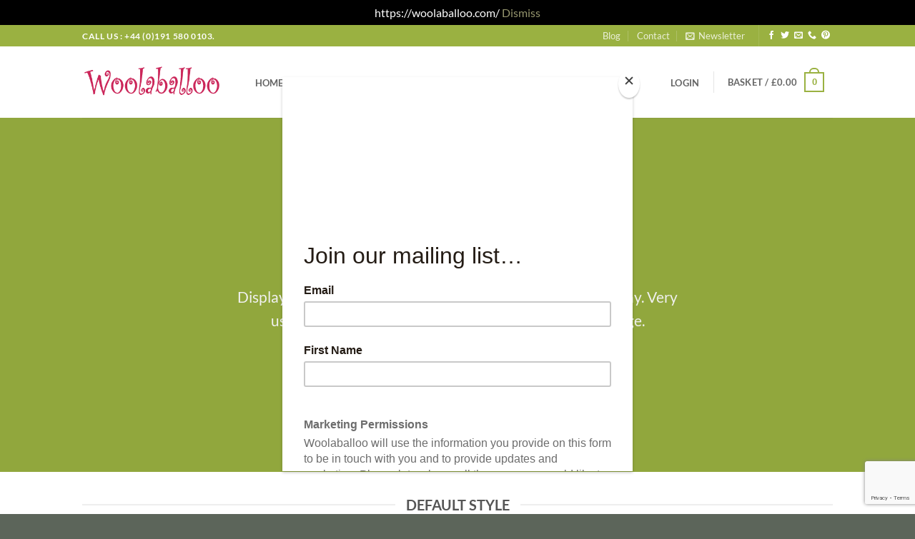

--- FILE ---
content_type: text/html; charset=utf-8
request_url: https://www.google.com/recaptcha/api2/anchor?ar=1&k=6LflzfsiAAAAACVz7Ig1k-jLukcslPdc4Qx6yJ2d&co=aHR0cHM6Ly93b29sYWJhbGxvby5jb206NDQz&hl=en&v=N67nZn4AqZkNcbeMu4prBgzg&size=invisible&anchor-ms=20000&execute-ms=30000&cb=v3zicncmau51
body_size: 48562
content:
<!DOCTYPE HTML><html dir="ltr" lang="en"><head><meta http-equiv="Content-Type" content="text/html; charset=UTF-8">
<meta http-equiv="X-UA-Compatible" content="IE=edge">
<title>reCAPTCHA</title>
<style type="text/css">
/* cyrillic-ext */
@font-face {
  font-family: 'Roboto';
  font-style: normal;
  font-weight: 400;
  font-stretch: 100%;
  src: url(//fonts.gstatic.com/s/roboto/v48/KFO7CnqEu92Fr1ME7kSn66aGLdTylUAMa3GUBHMdazTgWw.woff2) format('woff2');
  unicode-range: U+0460-052F, U+1C80-1C8A, U+20B4, U+2DE0-2DFF, U+A640-A69F, U+FE2E-FE2F;
}
/* cyrillic */
@font-face {
  font-family: 'Roboto';
  font-style: normal;
  font-weight: 400;
  font-stretch: 100%;
  src: url(//fonts.gstatic.com/s/roboto/v48/KFO7CnqEu92Fr1ME7kSn66aGLdTylUAMa3iUBHMdazTgWw.woff2) format('woff2');
  unicode-range: U+0301, U+0400-045F, U+0490-0491, U+04B0-04B1, U+2116;
}
/* greek-ext */
@font-face {
  font-family: 'Roboto';
  font-style: normal;
  font-weight: 400;
  font-stretch: 100%;
  src: url(//fonts.gstatic.com/s/roboto/v48/KFO7CnqEu92Fr1ME7kSn66aGLdTylUAMa3CUBHMdazTgWw.woff2) format('woff2');
  unicode-range: U+1F00-1FFF;
}
/* greek */
@font-face {
  font-family: 'Roboto';
  font-style: normal;
  font-weight: 400;
  font-stretch: 100%;
  src: url(//fonts.gstatic.com/s/roboto/v48/KFO7CnqEu92Fr1ME7kSn66aGLdTylUAMa3-UBHMdazTgWw.woff2) format('woff2');
  unicode-range: U+0370-0377, U+037A-037F, U+0384-038A, U+038C, U+038E-03A1, U+03A3-03FF;
}
/* math */
@font-face {
  font-family: 'Roboto';
  font-style: normal;
  font-weight: 400;
  font-stretch: 100%;
  src: url(//fonts.gstatic.com/s/roboto/v48/KFO7CnqEu92Fr1ME7kSn66aGLdTylUAMawCUBHMdazTgWw.woff2) format('woff2');
  unicode-range: U+0302-0303, U+0305, U+0307-0308, U+0310, U+0312, U+0315, U+031A, U+0326-0327, U+032C, U+032F-0330, U+0332-0333, U+0338, U+033A, U+0346, U+034D, U+0391-03A1, U+03A3-03A9, U+03B1-03C9, U+03D1, U+03D5-03D6, U+03F0-03F1, U+03F4-03F5, U+2016-2017, U+2034-2038, U+203C, U+2040, U+2043, U+2047, U+2050, U+2057, U+205F, U+2070-2071, U+2074-208E, U+2090-209C, U+20D0-20DC, U+20E1, U+20E5-20EF, U+2100-2112, U+2114-2115, U+2117-2121, U+2123-214F, U+2190, U+2192, U+2194-21AE, U+21B0-21E5, U+21F1-21F2, U+21F4-2211, U+2213-2214, U+2216-22FF, U+2308-230B, U+2310, U+2319, U+231C-2321, U+2336-237A, U+237C, U+2395, U+239B-23B7, U+23D0, U+23DC-23E1, U+2474-2475, U+25AF, U+25B3, U+25B7, U+25BD, U+25C1, U+25CA, U+25CC, U+25FB, U+266D-266F, U+27C0-27FF, U+2900-2AFF, U+2B0E-2B11, U+2B30-2B4C, U+2BFE, U+3030, U+FF5B, U+FF5D, U+1D400-1D7FF, U+1EE00-1EEFF;
}
/* symbols */
@font-face {
  font-family: 'Roboto';
  font-style: normal;
  font-weight: 400;
  font-stretch: 100%;
  src: url(//fonts.gstatic.com/s/roboto/v48/KFO7CnqEu92Fr1ME7kSn66aGLdTylUAMaxKUBHMdazTgWw.woff2) format('woff2');
  unicode-range: U+0001-000C, U+000E-001F, U+007F-009F, U+20DD-20E0, U+20E2-20E4, U+2150-218F, U+2190, U+2192, U+2194-2199, U+21AF, U+21E6-21F0, U+21F3, U+2218-2219, U+2299, U+22C4-22C6, U+2300-243F, U+2440-244A, U+2460-24FF, U+25A0-27BF, U+2800-28FF, U+2921-2922, U+2981, U+29BF, U+29EB, U+2B00-2BFF, U+4DC0-4DFF, U+FFF9-FFFB, U+10140-1018E, U+10190-1019C, U+101A0, U+101D0-101FD, U+102E0-102FB, U+10E60-10E7E, U+1D2C0-1D2D3, U+1D2E0-1D37F, U+1F000-1F0FF, U+1F100-1F1AD, U+1F1E6-1F1FF, U+1F30D-1F30F, U+1F315, U+1F31C, U+1F31E, U+1F320-1F32C, U+1F336, U+1F378, U+1F37D, U+1F382, U+1F393-1F39F, U+1F3A7-1F3A8, U+1F3AC-1F3AF, U+1F3C2, U+1F3C4-1F3C6, U+1F3CA-1F3CE, U+1F3D4-1F3E0, U+1F3ED, U+1F3F1-1F3F3, U+1F3F5-1F3F7, U+1F408, U+1F415, U+1F41F, U+1F426, U+1F43F, U+1F441-1F442, U+1F444, U+1F446-1F449, U+1F44C-1F44E, U+1F453, U+1F46A, U+1F47D, U+1F4A3, U+1F4B0, U+1F4B3, U+1F4B9, U+1F4BB, U+1F4BF, U+1F4C8-1F4CB, U+1F4D6, U+1F4DA, U+1F4DF, U+1F4E3-1F4E6, U+1F4EA-1F4ED, U+1F4F7, U+1F4F9-1F4FB, U+1F4FD-1F4FE, U+1F503, U+1F507-1F50B, U+1F50D, U+1F512-1F513, U+1F53E-1F54A, U+1F54F-1F5FA, U+1F610, U+1F650-1F67F, U+1F687, U+1F68D, U+1F691, U+1F694, U+1F698, U+1F6AD, U+1F6B2, U+1F6B9-1F6BA, U+1F6BC, U+1F6C6-1F6CF, U+1F6D3-1F6D7, U+1F6E0-1F6EA, U+1F6F0-1F6F3, U+1F6F7-1F6FC, U+1F700-1F7FF, U+1F800-1F80B, U+1F810-1F847, U+1F850-1F859, U+1F860-1F887, U+1F890-1F8AD, U+1F8B0-1F8BB, U+1F8C0-1F8C1, U+1F900-1F90B, U+1F93B, U+1F946, U+1F984, U+1F996, U+1F9E9, U+1FA00-1FA6F, U+1FA70-1FA7C, U+1FA80-1FA89, U+1FA8F-1FAC6, U+1FACE-1FADC, U+1FADF-1FAE9, U+1FAF0-1FAF8, U+1FB00-1FBFF;
}
/* vietnamese */
@font-face {
  font-family: 'Roboto';
  font-style: normal;
  font-weight: 400;
  font-stretch: 100%;
  src: url(//fonts.gstatic.com/s/roboto/v48/KFO7CnqEu92Fr1ME7kSn66aGLdTylUAMa3OUBHMdazTgWw.woff2) format('woff2');
  unicode-range: U+0102-0103, U+0110-0111, U+0128-0129, U+0168-0169, U+01A0-01A1, U+01AF-01B0, U+0300-0301, U+0303-0304, U+0308-0309, U+0323, U+0329, U+1EA0-1EF9, U+20AB;
}
/* latin-ext */
@font-face {
  font-family: 'Roboto';
  font-style: normal;
  font-weight: 400;
  font-stretch: 100%;
  src: url(//fonts.gstatic.com/s/roboto/v48/KFO7CnqEu92Fr1ME7kSn66aGLdTylUAMa3KUBHMdazTgWw.woff2) format('woff2');
  unicode-range: U+0100-02BA, U+02BD-02C5, U+02C7-02CC, U+02CE-02D7, U+02DD-02FF, U+0304, U+0308, U+0329, U+1D00-1DBF, U+1E00-1E9F, U+1EF2-1EFF, U+2020, U+20A0-20AB, U+20AD-20C0, U+2113, U+2C60-2C7F, U+A720-A7FF;
}
/* latin */
@font-face {
  font-family: 'Roboto';
  font-style: normal;
  font-weight: 400;
  font-stretch: 100%;
  src: url(//fonts.gstatic.com/s/roboto/v48/KFO7CnqEu92Fr1ME7kSn66aGLdTylUAMa3yUBHMdazQ.woff2) format('woff2');
  unicode-range: U+0000-00FF, U+0131, U+0152-0153, U+02BB-02BC, U+02C6, U+02DA, U+02DC, U+0304, U+0308, U+0329, U+2000-206F, U+20AC, U+2122, U+2191, U+2193, U+2212, U+2215, U+FEFF, U+FFFD;
}
/* cyrillic-ext */
@font-face {
  font-family: 'Roboto';
  font-style: normal;
  font-weight: 500;
  font-stretch: 100%;
  src: url(//fonts.gstatic.com/s/roboto/v48/KFO7CnqEu92Fr1ME7kSn66aGLdTylUAMa3GUBHMdazTgWw.woff2) format('woff2');
  unicode-range: U+0460-052F, U+1C80-1C8A, U+20B4, U+2DE0-2DFF, U+A640-A69F, U+FE2E-FE2F;
}
/* cyrillic */
@font-face {
  font-family: 'Roboto';
  font-style: normal;
  font-weight: 500;
  font-stretch: 100%;
  src: url(//fonts.gstatic.com/s/roboto/v48/KFO7CnqEu92Fr1ME7kSn66aGLdTylUAMa3iUBHMdazTgWw.woff2) format('woff2');
  unicode-range: U+0301, U+0400-045F, U+0490-0491, U+04B0-04B1, U+2116;
}
/* greek-ext */
@font-face {
  font-family: 'Roboto';
  font-style: normal;
  font-weight: 500;
  font-stretch: 100%;
  src: url(//fonts.gstatic.com/s/roboto/v48/KFO7CnqEu92Fr1ME7kSn66aGLdTylUAMa3CUBHMdazTgWw.woff2) format('woff2');
  unicode-range: U+1F00-1FFF;
}
/* greek */
@font-face {
  font-family: 'Roboto';
  font-style: normal;
  font-weight: 500;
  font-stretch: 100%;
  src: url(//fonts.gstatic.com/s/roboto/v48/KFO7CnqEu92Fr1ME7kSn66aGLdTylUAMa3-UBHMdazTgWw.woff2) format('woff2');
  unicode-range: U+0370-0377, U+037A-037F, U+0384-038A, U+038C, U+038E-03A1, U+03A3-03FF;
}
/* math */
@font-face {
  font-family: 'Roboto';
  font-style: normal;
  font-weight: 500;
  font-stretch: 100%;
  src: url(//fonts.gstatic.com/s/roboto/v48/KFO7CnqEu92Fr1ME7kSn66aGLdTylUAMawCUBHMdazTgWw.woff2) format('woff2');
  unicode-range: U+0302-0303, U+0305, U+0307-0308, U+0310, U+0312, U+0315, U+031A, U+0326-0327, U+032C, U+032F-0330, U+0332-0333, U+0338, U+033A, U+0346, U+034D, U+0391-03A1, U+03A3-03A9, U+03B1-03C9, U+03D1, U+03D5-03D6, U+03F0-03F1, U+03F4-03F5, U+2016-2017, U+2034-2038, U+203C, U+2040, U+2043, U+2047, U+2050, U+2057, U+205F, U+2070-2071, U+2074-208E, U+2090-209C, U+20D0-20DC, U+20E1, U+20E5-20EF, U+2100-2112, U+2114-2115, U+2117-2121, U+2123-214F, U+2190, U+2192, U+2194-21AE, U+21B0-21E5, U+21F1-21F2, U+21F4-2211, U+2213-2214, U+2216-22FF, U+2308-230B, U+2310, U+2319, U+231C-2321, U+2336-237A, U+237C, U+2395, U+239B-23B7, U+23D0, U+23DC-23E1, U+2474-2475, U+25AF, U+25B3, U+25B7, U+25BD, U+25C1, U+25CA, U+25CC, U+25FB, U+266D-266F, U+27C0-27FF, U+2900-2AFF, U+2B0E-2B11, U+2B30-2B4C, U+2BFE, U+3030, U+FF5B, U+FF5D, U+1D400-1D7FF, U+1EE00-1EEFF;
}
/* symbols */
@font-face {
  font-family: 'Roboto';
  font-style: normal;
  font-weight: 500;
  font-stretch: 100%;
  src: url(//fonts.gstatic.com/s/roboto/v48/KFO7CnqEu92Fr1ME7kSn66aGLdTylUAMaxKUBHMdazTgWw.woff2) format('woff2');
  unicode-range: U+0001-000C, U+000E-001F, U+007F-009F, U+20DD-20E0, U+20E2-20E4, U+2150-218F, U+2190, U+2192, U+2194-2199, U+21AF, U+21E6-21F0, U+21F3, U+2218-2219, U+2299, U+22C4-22C6, U+2300-243F, U+2440-244A, U+2460-24FF, U+25A0-27BF, U+2800-28FF, U+2921-2922, U+2981, U+29BF, U+29EB, U+2B00-2BFF, U+4DC0-4DFF, U+FFF9-FFFB, U+10140-1018E, U+10190-1019C, U+101A0, U+101D0-101FD, U+102E0-102FB, U+10E60-10E7E, U+1D2C0-1D2D3, U+1D2E0-1D37F, U+1F000-1F0FF, U+1F100-1F1AD, U+1F1E6-1F1FF, U+1F30D-1F30F, U+1F315, U+1F31C, U+1F31E, U+1F320-1F32C, U+1F336, U+1F378, U+1F37D, U+1F382, U+1F393-1F39F, U+1F3A7-1F3A8, U+1F3AC-1F3AF, U+1F3C2, U+1F3C4-1F3C6, U+1F3CA-1F3CE, U+1F3D4-1F3E0, U+1F3ED, U+1F3F1-1F3F3, U+1F3F5-1F3F7, U+1F408, U+1F415, U+1F41F, U+1F426, U+1F43F, U+1F441-1F442, U+1F444, U+1F446-1F449, U+1F44C-1F44E, U+1F453, U+1F46A, U+1F47D, U+1F4A3, U+1F4B0, U+1F4B3, U+1F4B9, U+1F4BB, U+1F4BF, U+1F4C8-1F4CB, U+1F4D6, U+1F4DA, U+1F4DF, U+1F4E3-1F4E6, U+1F4EA-1F4ED, U+1F4F7, U+1F4F9-1F4FB, U+1F4FD-1F4FE, U+1F503, U+1F507-1F50B, U+1F50D, U+1F512-1F513, U+1F53E-1F54A, U+1F54F-1F5FA, U+1F610, U+1F650-1F67F, U+1F687, U+1F68D, U+1F691, U+1F694, U+1F698, U+1F6AD, U+1F6B2, U+1F6B9-1F6BA, U+1F6BC, U+1F6C6-1F6CF, U+1F6D3-1F6D7, U+1F6E0-1F6EA, U+1F6F0-1F6F3, U+1F6F7-1F6FC, U+1F700-1F7FF, U+1F800-1F80B, U+1F810-1F847, U+1F850-1F859, U+1F860-1F887, U+1F890-1F8AD, U+1F8B0-1F8BB, U+1F8C0-1F8C1, U+1F900-1F90B, U+1F93B, U+1F946, U+1F984, U+1F996, U+1F9E9, U+1FA00-1FA6F, U+1FA70-1FA7C, U+1FA80-1FA89, U+1FA8F-1FAC6, U+1FACE-1FADC, U+1FADF-1FAE9, U+1FAF0-1FAF8, U+1FB00-1FBFF;
}
/* vietnamese */
@font-face {
  font-family: 'Roboto';
  font-style: normal;
  font-weight: 500;
  font-stretch: 100%;
  src: url(//fonts.gstatic.com/s/roboto/v48/KFO7CnqEu92Fr1ME7kSn66aGLdTylUAMa3OUBHMdazTgWw.woff2) format('woff2');
  unicode-range: U+0102-0103, U+0110-0111, U+0128-0129, U+0168-0169, U+01A0-01A1, U+01AF-01B0, U+0300-0301, U+0303-0304, U+0308-0309, U+0323, U+0329, U+1EA0-1EF9, U+20AB;
}
/* latin-ext */
@font-face {
  font-family: 'Roboto';
  font-style: normal;
  font-weight: 500;
  font-stretch: 100%;
  src: url(//fonts.gstatic.com/s/roboto/v48/KFO7CnqEu92Fr1ME7kSn66aGLdTylUAMa3KUBHMdazTgWw.woff2) format('woff2');
  unicode-range: U+0100-02BA, U+02BD-02C5, U+02C7-02CC, U+02CE-02D7, U+02DD-02FF, U+0304, U+0308, U+0329, U+1D00-1DBF, U+1E00-1E9F, U+1EF2-1EFF, U+2020, U+20A0-20AB, U+20AD-20C0, U+2113, U+2C60-2C7F, U+A720-A7FF;
}
/* latin */
@font-face {
  font-family: 'Roboto';
  font-style: normal;
  font-weight: 500;
  font-stretch: 100%;
  src: url(//fonts.gstatic.com/s/roboto/v48/KFO7CnqEu92Fr1ME7kSn66aGLdTylUAMa3yUBHMdazQ.woff2) format('woff2');
  unicode-range: U+0000-00FF, U+0131, U+0152-0153, U+02BB-02BC, U+02C6, U+02DA, U+02DC, U+0304, U+0308, U+0329, U+2000-206F, U+20AC, U+2122, U+2191, U+2193, U+2212, U+2215, U+FEFF, U+FFFD;
}
/* cyrillic-ext */
@font-face {
  font-family: 'Roboto';
  font-style: normal;
  font-weight: 900;
  font-stretch: 100%;
  src: url(//fonts.gstatic.com/s/roboto/v48/KFO7CnqEu92Fr1ME7kSn66aGLdTylUAMa3GUBHMdazTgWw.woff2) format('woff2');
  unicode-range: U+0460-052F, U+1C80-1C8A, U+20B4, U+2DE0-2DFF, U+A640-A69F, U+FE2E-FE2F;
}
/* cyrillic */
@font-face {
  font-family: 'Roboto';
  font-style: normal;
  font-weight: 900;
  font-stretch: 100%;
  src: url(//fonts.gstatic.com/s/roboto/v48/KFO7CnqEu92Fr1ME7kSn66aGLdTylUAMa3iUBHMdazTgWw.woff2) format('woff2');
  unicode-range: U+0301, U+0400-045F, U+0490-0491, U+04B0-04B1, U+2116;
}
/* greek-ext */
@font-face {
  font-family: 'Roboto';
  font-style: normal;
  font-weight: 900;
  font-stretch: 100%;
  src: url(//fonts.gstatic.com/s/roboto/v48/KFO7CnqEu92Fr1ME7kSn66aGLdTylUAMa3CUBHMdazTgWw.woff2) format('woff2');
  unicode-range: U+1F00-1FFF;
}
/* greek */
@font-face {
  font-family: 'Roboto';
  font-style: normal;
  font-weight: 900;
  font-stretch: 100%;
  src: url(//fonts.gstatic.com/s/roboto/v48/KFO7CnqEu92Fr1ME7kSn66aGLdTylUAMa3-UBHMdazTgWw.woff2) format('woff2');
  unicode-range: U+0370-0377, U+037A-037F, U+0384-038A, U+038C, U+038E-03A1, U+03A3-03FF;
}
/* math */
@font-face {
  font-family: 'Roboto';
  font-style: normal;
  font-weight: 900;
  font-stretch: 100%;
  src: url(//fonts.gstatic.com/s/roboto/v48/KFO7CnqEu92Fr1ME7kSn66aGLdTylUAMawCUBHMdazTgWw.woff2) format('woff2');
  unicode-range: U+0302-0303, U+0305, U+0307-0308, U+0310, U+0312, U+0315, U+031A, U+0326-0327, U+032C, U+032F-0330, U+0332-0333, U+0338, U+033A, U+0346, U+034D, U+0391-03A1, U+03A3-03A9, U+03B1-03C9, U+03D1, U+03D5-03D6, U+03F0-03F1, U+03F4-03F5, U+2016-2017, U+2034-2038, U+203C, U+2040, U+2043, U+2047, U+2050, U+2057, U+205F, U+2070-2071, U+2074-208E, U+2090-209C, U+20D0-20DC, U+20E1, U+20E5-20EF, U+2100-2112, U+2114-2115, U+2117-2121, U+2123-214F, U+2190, U+2192, U+2194-21AE, U+21B0-21E5, U+21F1-21F2, U+21F4-2211, U+2213-2214, U+2216-22FF, U+2308-230B, U+2310, U+2319, U+231C-2321, U+2336-237A, U+237C, U+2395, U+239B-23B7, U+23D0, U+23DC-23E1, U+2474-2475, U+25AF, U+25B3, U+25B7, U+25BD, U+25C1, U+25CA, U+25CC, U+25FB, U+266D-266F, U+27C0-27FF, U+2900-2AFF, U+2B0E-2B11, U+2B30-2B4C, U+2BFE, U+3030, U+FF5B, U+FF5D, U+1D400-1D7FF, U+1EE00-1EEFF;
}
/* symbols */
@font-face {
  font-family: 'Roboto';
  font-style: normal;
  font-weight: 900;
  font-stretch: 100%;
  src: url(//fonts.gstatic.com/s/roboto/v48/KFO7CnqEu92Fr1ME7kSn66aGLdTylUAMaxKUBHMdazTgWw.woff2) format('woff2');
  unicode-range: U+0001-000C, U+000E-001F, U+007F-009F, U+20DD-20E0, U+20E2-20E4, U+2150-218F, U+2190, U+2192, U+2194-2199, U+21AF, U+21E6-21F0, U+21F3, U+2218-2219, U+2299, U+22C4-22C6, U+2300-243F, U+2440-244A, U+2460-24FF, U+25A0-27BF, U+2800-28FF, U+2921-2922, U+2981, U+29BF, U+29EB, U+2B00-2BFF, U+4DC0-4DFF, U+FFF9-FFFB, U+10140-1018E, U+10190-1019C, U+101A0, U+101D0-101FD, U+102E0-102FB, U+10E60-10E7E, U+1D2C0-1D2D3, U+1D2E0-1D37F, U+1F000-1F0FF, U+1F100-1F1AD, U+1F1E6-1F1FF, U+1F30D-1F30F, U+1F315, U+1F31C, U+1F31E, U+1F320-1F32C, U+1F336, U+1F378, U+1F37D, U+1F382, U+1F393-1F39F, U+1F3A7-1F3A8, U+1F3AC-1F3AF, U+1F3C2, U+1F3C4-1F3C6, U+1F3CA-1F3CE, U+1F3D4-1F3E0, U+1F3ED, U+1F3F1-1F3F3, U+1F3F5-1F3F7, U+1F408, U+1F415, U+1F41F, U+1F426, U+1F43F, U+1F441-1F442, U+1F444, U+1F446-1F449, U+1F44C-1F44E, U+1F453, U+1F46A, U+1F47D, U+1F4A3, U+1F4B0, U+1F4B3, U+1F4B9, U+1F4BB, U+1F4BF, U+1F4C8-1F4CB, U+1F4D6, U+1F4DA, U+1F4DF, U+1F4E3-1F4E6, U+1F4EA-1F4ED, U+1F4F7, U+1F4F9-1F4FB, U+1F4FD-1F4FE, U+1F503, U+1F507-1F50B, U+1F50D, U+1F512-1F513, U+1F53E-1F54A, U+1F54F-1F5FA, U+1F610, U+1F650-1F67F, U+1F687, U+1F68D, U+1F691, U+1F694, U+1F698, U+1F6AD, U+1F6B2, U+1F6B9-1F6BA, U+1F6BC, U+1F6C6-1F6CF, U+1F6D3-1F6D7, U+1F6E0-1F6EA, U+1F6F0-1F6F3, U+1F6F7-1F6FC, U+1F700-1F7FF, U+1F800-1F80B, U+1F810-1F847, U+1F850-1F859, U+1F860-1F887, U+1F890-1F8AD, U+1F8B0-1F8BB, U+1F8C0-1F8C1, U+1F900-1F90B, U+1F93B, U+1F946, U+1F984, U+1F996, U+1F9E9, U+1FA00-1FA6F, U+1FA70-1FA7C, U+1FA80-1FA89, U+1FA8F-1FAC6, U+1FACE-1FADC, U+1FADF-1FAE9, U+1FAF0-1FAF8, U+1FB00-1FBFF;
}
/* vietnamese */
@font-face {
  font-family: 'Roboto';
  font-style: normal;
  font-weight: 900;
  font-stretch: 100%;
  src: url(//fonts.gstatic.com/s/roboto/v48/KFO7CnqEu92Fr1ME7kSn66aGLdTylUAMa3OUBHMdazTgWw.woff2) format('woff2');
  unicode-range: U+0102-0103, U+0110-0111, U+0128-0129, U+0168-0169, U+01A0-01A1, U+01AF-01B0, U+0300-0301, U+0303-0304, U+0308-0309, U+0323, U+0329, U+1EA0-1EF9, U+20AB;
}
/* latin-ext */
@font-face {
  font-family: 'Roboto';
  font-style: normal;
  font-weight: 900;
  font-stretch: 100%;
  src: url(//fonts.gstatic.com/s/roboto/v48/KFO7CnqEu92Fr1ME7kSn66aGLdTylUAMa3KUBHMdazTgWw.woff2) format('woff2');
  unicode-range: U+0100-02BA, U+02BD-02C5, U+02C7-02CC, U+02CE-02D7, U+02DD-02FF, U+0304, U+0308, U+0329, U+1D00-1DBF, U+1E00-1E9F, U+1EF2-1EFF, U+2020, U+20A0-20AB, U+20AD-20C0, U+2113, U+2C60-2C7F, U+A720-A7FF;
}
/* latin */
@font-face {
  font-family: 'Roboto';
  font-style: normal;
  font-weight: 900;
  font-stretch: 100%;
  src: url(//fonts.gstatic.com/s/roboto/v48/KFO7CnqEu92Fr1ME7kSn66aGLdTylUAMa3yUBHMdazQ.woff2) format('woff2');
  unicode-range: U+0000-00FF, U+0131, U+0152-0153, U+02BB-02BC, U+02C6, U+02DA, U+02DC, U+0304, U+0308, U+0329, U+2000-206F, U+20AC, U+2122, U+2191, U+2193, U+2212, U+2215, U+FEFF, U+FFFD;
}

</style>
<link rel="stylesheet" type="text/css" href="https://www.gstatic.com/recaptcha/releases/N67nZn4AqZkNcbeMu4prBgzg/styles__ltr.css">
<script nonce="bVuTVsfBAcwI8xbUMSnQgw" type="text/javascript">window['__recaptcha_api'] = 'https://www.google.com/recaptcha/api2/';</script>
<script type="text/javascript" src="https://www.gstatic.com/recaptcha/releases/N67nZn4AqZkNcbeMu4prBgzg/recaptcha__en.js" nonce="bVuTVsfBAcwI8xbUMSnQgw">
      
    </script></head>
<body><div id="rc-anchor-alert" class="rc-anchor-alert"></div>
<input type="hidden" id="recaptcha-token" value="[base64]">
<script type="text/javascript" nonce="bVuTVsfBAcwI8xbUMSnQgw">
      recaptcha.anchor.Main.init("[\x22ainput\x22,[\x22bgdata\x22,\x22\x22,\[base64]/[base64]/[base64]/[base64]/[base64]/UltsKytdPUU6KEU8MjA0OD9SW2wrK109RT4+NnwxOTI6KChFJjY0NTEyKT09NTUyOTYmJk0rMTxjLmxlbmd0aCYmKGMuY2hhckNvZGVBdChNKzEpJjY0NTEyKT09NTYzMjA/[base64]/[base64]/[base64]/[base64]/[base64]/[base64]/[base64]\x22,\[base64]\x22,\x22IU3ChMKSOhJCLA/Cg2LDkMKXw4rCvMOow5XCicOwZMKqwoHDphTDjh7Dm2IQwpDDscKtZcKREcKeOnkdwrMIwqo6eAbDuAl4w4rCmjfCl2VcwobDjRbDjUZUw6zDiGUOw48Bw67DrBjCoiQ/w5DCmHpjG0ptcWLDiCErM8OOTFXCqsOaW8OcwqdUDcK9wobCjsOAw6TClwXCnngDLCIaJnc/w6jDghFbWAPCkWhUwonCgsOiw6ZIKcO/[base64]/DlxjDkkvCksOMwr9KDSTCqmMRwoxaw79Yw4tcJMOeJR1aw4XCgsKQw63ClzLCkgjCgXfClW7CsyBhV8ODKUdCLcKowr7DgRArw7PCqjDDq8KXJsKFFUXDmcKGw7LCpyvDgTI+w5zCrDkRQ3Rdwr9YGsOjBsK3w4/CnH7CjVTCtcKNWMKcPxpechwWw6/[base64]/Ds1kHw5PCqMKjeQFCw5lVw4Jdw6bCmsKww7rDrcO+QA5XwrwIwrVcaTfCncK/w6YLwox4wr9ZawLDoMK5FDcoBBvCqMKXL8OcwrDDgMO9WsKmw4IfEsK+wqwpwofCscK4cElfwq0Uw6VmwrEnw6XDpsKQXMKCwpByXR7CpGMNw6QLfT0uwq0jw5/DkMO5wrbDvsKOw7wHwpVdDFHDgcKcwpfDuFvCmsOjYsKHw7XChcKnW8KtCsOkWjrDocK/dWTDh8KhHcObdmvCocO6d8OMw6lvQcKNw5vCuW17wpUQfjsTwqTDsG3DoMO9wq3DiMK/Kx9/w4vDhsObwpnCqGvCpCFhwrVtRcOGbMOMwofCrsK+wqTChnvCgMO+f8KYJ8KWwq7DuE9aYXVfRcKGSsKWHcKhwpnCqMONw4Emw7Bww6PCpiMfwpvCv0XDlXXCrVDCpmoZw5fDnsKCHcKawplhTTM7wpXCqsOAM13CklRVwoMgw7lhPMKlalIgQcKOKm/DsCBlwr4owqfDuMO5VsKxJsO0wp1Nw6vCoMKzS8K2XMKiZ8K5OnQewoLCr8KgERvCsXLDiMKZV2Y5aDo/Ex/CjMOMOMObw5dzKsKnw45MCWLCshjCrW7Cj0LCmcOyXC7DvMOaEcK5w6E6S8KXIA3CuMKvDD83asKyJSBLw48xc8K2RAbDq8OcwqvCnjBFfsOIdj0Fwowtw6zChMO8AsKOT8OWw4txwrrDosKdw4nDn3k3L8O4wr50w6PDsFwLwpvDii/CgsKzwrYMwqfDszHDnRBNw7opa8KDw77Cs33DpMK+w6vDucO8w40/IMOswqwPM8KVXsKVeMKIw7LDl3JPw6F6TW0OUEUXQRfDrcOhETrDh8OcX8ODw4DCrCfDksKbXigCDMK3Hz05ZcO+Hg3DjikNO8KRw4LCtcOxLl3Dk0bCusOGwrbCtcKfScO9w6PCjDnCkMKdwr54woEiOR/DgwlEwplawqYEFnZGwozCp8O6PMOsbHjDoh4zwo/DpcOqw6fDoUFBwrfDlsKFdMKoXixBZETDqVINYMKrwrPCo0UcHlhScC/[base64]/CvsKYQ8OQBsKHQ8KGRlXDiGZ5woHDgWECKx4UDCXCkFDCoAPDssKhYB0xwqFIwqUAw5LDssOIJ2RSw6PDuMKdwqDDrcOIwoDDucOVInzCnSRJVMOJwpXDtE8AwrNaTmTCmDpNw5LDgcKNaTnCrsK/[base64]/[base64]/w6wdwpvCnF0vw7TDlsKCMT8AciHDrgfCvMO/[base64]/Dn1d+ZMOmw6s5w40Nwr4mYhttIyYYw5rCqigKEcKuwq1OwppqwpTCmcKBwpPCjH8ywo4pwp0+Y2JFwr56wrhCwr3DtDULw7nCp8Kgw7kjV8OpBsOEwrQ4wqPCoA3DrsOaw5zDpcKwwrQFUcO/[base64]/wo9XdMKAGXlNwrPCr8OrwqfDuw5sU0XCrzwjecKBdDHDjF/DqyHDu8KrWcOVwozCpsO3a8K8bUjDksKVwrFBwr9LbcOVw5vCu2fCs8KMMzxPwrhCwrvCiRbCrXrClwhcwrtkNEzCpcOnwonDusONcsOywqPCszvDsjk3TVnCpAkIaEU6wrHCpMOCNMKWw50uw5zDm3HCisOlPEvDqMOqwpLCoB8Kw7N/wqPCoE/CkcOUw6glwq8sTCrCkTPCmcK7w7c9w4bCt8K3wqbCh8KrBwR8wrbDhRIrAknCu8KbP8OTEMKMw6R2aMK4LsKTwpoGGQBkOCdVwpvCqF3CgWBGJ8Kia3PDrcKuOVLChMKmLcOyw68gBl3Coid1MhrDmnYuwql9wp/CpUokw5YQe8KqDUkUBcKQw68EwrFVdzRNBcO6w4o2SMKQb8KPZsOGPCLCp8K9w5Z7w7HDoMOuw6zDqcOHZxzDnMK7BsKjKsKdIWPDnD3DnsOJw7HCkMKkw6lMwqPCp8Odw57CmsODeGRkPcKwwo9Gw6nCjHo+WmHDslEnFcOhwoLDlMOSw5UReMKGIMKMasK/w7XDvwlOLMOFw6bDs1jDrsOsQSdzwrzDrwhwAsOsZ2LDq8K9w549w5JFwoHDozpAw7bDs8OPw4TDuk5KwpvDjMODJDhewqHCkMKtV8KUwqJ8UWxZw7MCwr/Di3UqwpXCqidHXBLDniPDlynCm8OWDcOqwrhrRwjCm0DDgV7CqULDv1cfw7dpwqRawoLCvTjDpBHCj8OWWW3CpE3Dv8KXIcKiMl1kGm7DnFIvwovCv8K8w6PCkMO/wqPDpBbChm/DrXHDgRzDvcK3XMK6wrojwrdrWVlwwrLCrlpcw44AL3RIw7BnIcKLMhTDvEtkwoR3fcK/[base64]/[base64]/Dh1QANMOPFVgfa3XCnsKnwojDiFBIwpMMLWMsGBhAw5tSKg85w7MLw4A1eRBvwo7DnMK+w5LCusKEw5tnM8Kzwq3CpMK3bUDDsFvDm8O6PcKRJ8KXw4bDq8O7fR14RGnCuWwaE8OmSsK8aEEmVnAXwrd8wpbCv8K/YxoAEMKawrLDncO4NMOmwr/Dp8KIFGjDo2tewpEuL152w4Zaw7DDi8KlF8O8fHgpd8K/[base64]/wr7CrC3DssKXw47CgGPCg8OBdcOSUsONMRDCpsKRN8KCKGBHw7N2w7XDhQ7DrsOgw61owpYQXzdWw6DDu8O6w4/Cj8OwwrnDvsKhw7EnwqhRO8KCbMOjw7TDtsKXw6rDksKswq8Gw6LDnwtJYmMFaMOvw58Vw5DCt27Dlh/DpMO6wrLDoxTCgsOlw4FKwoDDsFzDsXk/wq5dA8K5e8OCXRPDpMK5wqBMJMKSDggxc8KCwottw4jCjlXDrcOmw5YrJEp8w5Q4RUllw6NOZMOBI2/DmMK2Z3fCu8KTFsK/JwTCuh7CjsO0w7vCjMKcAiBvw4hpwpVqfXpdPcOwC8KKwqrDhsO5MmnDssKXwrIcwooBw4lcw4DCpMKAZMONw4PDgWnDsV/CssKqA8KCYS0zw4zCvcK6woTCpQ59w7vChMKxw7ERO8OEGsO5AMO+SwNYdsOdw63Co34OT8OpXVckfj3DkHPDn8KOS259w4/Cv3xYwpw7GhPDvn9xwovDv1nClF09ZRxTw7PCvx1hQcO6wpwRwpTDqX88w6DCgVBNasOJW8KoGcOyEcOsaFjDnDFqw7/CohfDvAFAQ8Kzw7UHwpHDgcOWf8O4B2PDrcOMUcOieMKIw5DDhMKIPjBTcsO9w43CknLCt0IQwoAfUMK+wqXChMK2Akgib8Odw7rDlksUQMKJw5zCoUHDlMOVw4hhVlBpwpLDlXnDo8O1w5Ymw5TDtcKdwpbDkV5tWXPCgMK/EMKKwoTCjsOwwqQQw7rDssKrPVbDsMK2ZDzCosKPeAHCmRnDh8O2JDfCrRfDusKTw49ZGsOsZsKlLMKpJTTDscOOGcK/[base64]/wrTDuXoEw74Rw5TChMKceMOEw6lZw6vDriXCmD8tEgPDiG7CmhUlwqc/wrgOFzvCgcOnwovCt8KVw5FSwqjDusOKwrlBwpQEUcOQE8OmC8KNU8Otw6/ChMOqw5bDlcKxJl8gLm9uwqTDt8KgEnLCqWtgL8OUAcOjw6DCj8OQHsOZfMKZwojCu8O+w5/DisOXDxJXw4BqwrQCEMO4WcOjRMOqw6ZIEsKRO0vCrnHDtsKswr0oXFvDoBzDh8KAbMOmV8O/HMOIw7ZdDMKPNyk2byrDs3jDvsKjw6dYPm7DgCRDCSB4eREHJsOgwqrDrMOHesK0Y3IfKRzCpcOzY8OdEsKiwoJaUsOuw7c+PsKkwphrEQ0ta0UiRHM8dcO+L3XCr2rChzA7w69xwp7CgMOxOUAdw6xEecKTwo/ClsKEw5fCg8OHw6vDucOxBMK3wolowoXCtGjDhsKaccO4bsOieCzDsmdhw5saU8Oowo/DthF/wpgWW8KbURjDoMOjwppNwq/CsXUHw6TCsmBRw5/DoxYNwoAgw41We3TDl8K9fcOkwpEQw7bCkMO8w7rChHLDosK1b8KZw4/[base64]/[base64]/CnBHDpsOVMMKkMcO1ClE5wqdEwqBww4rDvQ5YcAckwrRbKcK3JkU1wqHCuUIqNx/[base64]/YC3CusKoMG4nwqlRwrJIUMK4Z8OZwq5CwpzCr8K6woUaw71Xwq9rJizDsnrCjsKIJUdsw7/Csm3Cr8KdwoohMcOOw47CrGwrf8KSJ3zCgMOkfsKMw5EPw78rw6Fxw4wEIMKCHyEVwqJlw73Cr8OlaHkvw5/[base64]/CrS0wewLCrmUGw7nCn8KSU01XGGzDjxQLRMKtwprCnV3CqQHCi8OYwp3DtyjCtljCmcOrwqXDoMK0ScOkwoR4KTUPXGnCk2/CuWZFw6zDpMOKB1w5CsKHwoDCuU3Clx9swrTDln5+cMKtBXzCqxbCusK3B8OjIxDDo8OvaMKdJ8K8w53Dqy5rIgPDqD4Owppxwr/DgcKhbMKdN8K4H8OQw4rDl8O/wohWw6wWwqDDpEjCjUcYXlJ5w6YSw5/CmBcjDXoacnxswqc+LVlyDcOCwoXCsiHCkDc6FMOjwptfw5gPw7nDvsOAwrkpAEbDgsKOD1nCs0BXwoZNw7PCt8KnZsKTw693wr3CtBpNHMO2w4HDpm/[base64]/DocKwdArCoGdSwoDDo8OlR8KJPmwYw53DtnwvVCxYw70swpUZFcObA8KdOTrDk8KEbVHDj8OLKnHDmsKOOjdVFBE/YMKAwrgNFDNSw5R8ABzCpwsfJH4eS1IQYSDDmMOYwrzCpsO0S8OmQE/[base64]/DDw3wqLDrMKJwr3DoMKzTsO9N8OiwqLDgcOnfHpdw6Nlw4UzVwpXwqbClgbCn09KaMO+w4QWP1QkwprCvcKeHD/CpkAiRBdOZsKJZMKowoXDhsO6w6odVsOPwqnDjMOmwrcyJ108RsK0w41hcsKEPjvCsnXDl1kfV8O5w4PDjkg7M2cewr7DgUkXwoDDuXczW3wCMcOQWiRdw47ChmDCi8K6RMKow4DCvEtnwo5aUnoFayTChMOCw59pwr/DkMKGF01KYMKtQizCs0LDmsKlYEZQOEvCr8O6PjpTWj4pw5MAw6DDmxnDrcOcCsOUelLCtcOpHy3DrcKoOQF3w73Cu1/DpsOvw6XDrsKOwrASw5rDiMOteS3Cm3DDoWw9wrw0wpzCvDBOw5DCtCbClRFfw4/Dlj4BLsOSw5PCsnnDtxR5wpInw7vCj8KPw79vE1hQCcKrLMKtL8OewpNpw7/[base64]/[base64]/YFHDj8OSwrzDpjpdbsKewp/Dp8OewrbCi8KYHyLDt3rDksOtCMOUw4hcdQ8CSxzDgVRHw6zDnXxOL8Omw5bCo8KNWCkfw7d6wqzDuCrCuEgEwpIOfcOGNUx9w6XDvGXCuQxqRmDCozJubsKtN8ORwqrDoFY0woUtWMOpw4LDnMK/I8KZw6rDlsOjw59Aw74/b8KEwrzDpsKuMitCScOQQMOHbMO9wpl6cXFHw4c8w6RrQCYSajLCrEM6FMKraCwPImJ8wo1jYcOKw7PCk8Ogdykgw4IUF8K/F8O2wokPUEXCkFc/U8KPWgrCqMKOScOLw5NQOcKgwp7DgjQCwqxYwqM5McKXH1XCrMO8NcKbwqLDi8Oiwq4XR0HCug7DlTEdw4FQw7DDk8O/QBjDlsK0AXHCgsOxfMKKYT7Cjl5tw75bwpDCnWMlG8OrbQEmwqNeccKCwqjCkWHDj2/[base64]/w53Ctg3Ds0HDpWDDqcKmVcKkfzhqwqfDvlbDsxUqewHCrAnCqMKyw7/Ds8KAYz9ew5/DjMKzbBDCjMO9w6cIw7NuY8O6c8O0KMO1wrtUfsOSw4paw6fDnFt/[base64]/[base64]/Cj8OiwrYfOSnDjMKIfAQ6EcKvw60Aw5QXLzFGwrY3wr1tUC/[base64]/w6zDmMKVdX1xDMOHw4xCZ2NUwoTDlTs9K8K6wprCpcKIPWXCtm9Zb0DCrETCp8K5wpbDqwHClcOfw5/[base64]/DBTCsijDq8OHw4LCsToibG7CjkfCr8O8V8Oqwr/DpCzCginCqA5Lwo3CrMKUTHzCpWM6Yk3Cn8OMfsKQJS3DiwTDksK6fcKvPcO4w5XDlFsOwpHDrsKzFnQYw57Dpx3Dm0pRwqdRwqPDum5pGSnCjg3CsVwZEXrDri/DgmPCuDXDqRQIAR8fLEXDkR4HC0Ezw71LScO7cX88bBLDnnhlwpp1U8Ohe8OlAkB6b8OIw4TCgGAqVMOITsObQ8Onw4sAwrpyw5jCgHIEwqJpwqPDkyPCrsOqMnDCty1Bw4HDmsO1wo1AwqRVw6c5G8KKwqYcw7HDv2DDl3IcYBpUwrPCjcK5fcO/Y8OIUMOZw7jCri3Ct3HCh8O1d3UWbVbDuE8vLcKcBVpsOsKbU8KCMUhDMAwCXcKZw5siw41Yw6DDjcO2HMOtwoECw6LDiFA/w519VsKEwowQSVhuw6oiSMO4w7hzIMKjwrnDrsOXw5dRwqQuwqNLQ3o0DcOPw68WM8KfwoXCvsKlwqtGCsKvWiZPwohgcsKhw5/[base64]/CmXXCgFbDjF4TwpUmw6wXw5AWEypxGHx5fMO/BcOHwqcPw4DCqg1IKTonw6DCt8O5EcOoWEsfwp7DmMK1w6bDssOfwq8rw6TDtMONKcKlw5nCs8O8ShU/w4jCqEbCnDHCgWzCvx3CmF7Cr1I1cU0bwoRHwrPDo25ZwqbCu8OcwpjDt8K+wpsswrc4PMOswpIZB3Qrw55SNMO1wrtMw48EClIjw6QnSynClMOkJyZ6wr/DnCfDu8OYwqHDvsKuw7TDo8KbAsKhdcKuwqo/MB4YDBjCqcK1UsO7R8KwJ8OqwqHChQHCvi3DpmhwVFBaPsK+exHCjQfCmw/[base64]/Dj8KSHi7Cvj83w7cuwo3Dn8KMJAzDocKaw6h/w7vCl17DvzrDncKnJBRicsK5d8K4woDDpcKJA8OcejBvDA46wpfChVXCq8OkwrHChMOfVsKUCRXCsBZ5wrjCnsOswqjDg8KlRTXCmQQ0wp7CtsKBw5p1eDfCgSwtw6RcwpDDmh1PD8O1QQvDtcK/wpZfeic0QcKVwo0Xw7fCgsOIwp8Twp/DnzYXw659EMObcsOvwplow5HDn8KkwqjCl2lOCTzDpnZdG8OWw6/CuD1+GcOcNMOvwrvCgW8FLRXDoMOmGiTCjS0/ccODw5DDncK/bEHDqELCocK5EcOZGX3CuMOrKMOawoTDkjxNwqzChcOIZ8KST8O/wrvCsgxbXgHDtSDCsDcxw6taw7XCgMO0WcOQQ8K5w5xvAjAowqTCqsKswqXCp8K6wrJ5KyRrXcKWD8Odw6BhUyMgwpxlw7DCgcOhw5wywo7DiFNuwo3Ck1oWw4fCpsODXmnCjsKuwp1UwqDDmjLCjEnDnMK/w5VFwrnCjF3DtMOuw65UDMOsVC/[base64]/[base64]/CsxTDq8K7f27CuhDDjD/Djh08wrgywq01wpvCjRpEwpXDoFQMw63DnTzDkE/ClivCp8KXw6huwrvDp8KzG0/[base64]/CsQt2w4XCpBjDj8KBJMOXCsKEOsKaw6gnw5zDocOKOcOewqPCmcOld2UVwrYow7rDh8O1D8OdwpNhwr3DvcK1wqYEdVzClsKXV8OBPMOIRltaw5NVfVwBwpTDpMK1wpZ8R8K9IsOfEMKlwrLDl0XClHhfwoLDtsO+w7/CryLCpksSw4wQak3ChQ4tbMOtw5Rcw6XDosKQZwgEW8O7C8OrwozDgcKYw5bDvsO6Mn3CgsOxcsOUw7LDsELDu8KKDVEJwrE4w6/CusKpw7ELUMKBcUjCkcOlwpTCp0DDm8ODecOSwo1+KhpzKgF3BTNawrnCisKtXFRzw6DDijIiwplgUcKfwpzCg8KBwpTCk0UbIwEObgJWFW9ewrrDnCcTHcKgw7cww57DpTp/UcOxKcKbWsKawrLChcOaV2d/fQbDmjsHHcO7PlfChAsYwrDDjMO7RMK/w7PDtDfCucK2wqcQwolhUsKpw6TDuMOtw5V4w5LDl8KewqXDkynCu2bCu3TCocOJw5rDlj/Cq8OowoXDjMK6El8Uw4Qhw6ddScO/bUjDrcKZZTfDisOiKyrCuxfDo8OhXcKgPwQ1wr/[base64]/Dl8OswplWPcKaE3waa8OgwpLCscO0ZsKjw5oDJ8Otw49GWEDDjVHDlMOmw48zBsKEw4ENPThFwqofBcOzMcOIw4gxRcKUFjQDwr/CvcKGwrZew5XDnsKMKmbCkUvCk0M9JMK4w6cCwo3Ck10+REYeNyAEwrMGAW1IfMOmZldBT2PCocOuH8OIwqTDusOkw6bDqB4KM8KAwrrDtTMfYMKIwplcSkTDlSknVAEPwqrDjcOXwpjCgkXDszIefsKmfA8/wp7Dhwd8wrTDgkPCjH1Aw43Ds3IvXAnDgSQ1wqXDsEvCtcKqwqQMU8K5wrNmJDnDiT7DoGZJLMOvw6YWccKqIyhSGghUNAvCkmpMF8O2M8OTw7JRJE5XwoNnwr/[base64]/TTHCoycVKGgEdwsPwrlvw7lKbcOpw4IDOnrDksO2AsKywo85w59Lw4XDucKrIQlCLGzDuE8Zwo7Dvykvw7nDs8O/YMKxChrDmsOzbk/CrE1zWB/[base64]/CpW1ywprDrsKJLMOWwpJFL8K2wpTDmMOOw6XDmDLCvMKqw4FfTCLDncKLRsKxKcKGXy1nOzlMLzjCisKQw67CujrCscKuwqQyR8K+wrRKHsOocsOOO8KgK07DmhzDlMKeLHzDvMKdFmwTdMK+dRBvFMKrFB/DmsOqw6sIw6PDlcOpwrcYw68pwqHDqiHCkTjCp8KeesKCOhLDjMK8AlnCkMKTM8OCw6QZw4Via0gkw6YuFyTCmcO4w7bDoFwDwo4FasKeE8KOL8Kmwr0+JHZDw5vDo8KMI8K+w5/CicO3P0lcQ8KWw7/DscK7w6vCm8K6P1fCjcObw5fCj1fDpwfDmRYXdw/DisOpwo4PXcKLwrgDbsOURMKTwrAhVkXCrzzCuHnDmHrDk8OTLxnDvCdyw6jDjGzDoMKKH0kew5DCgsOJw4ofw4NOGlxzejZLDsKswrpiw7Aww6zCuQ1Mw6whw5s5wp4fwqfDksK9K8OjPGoCJMKswoNpHMOvw4fDvcKMw7FyJMKdw7dfCHJUVcO8SF/[base64]/Cl8OPVcO5IxLDpHFcwpLCvMKaXX5ew4HDlDIIw5DCt1PDqcKIwpgNDMKnwptrZcOELQzDoRt0wr5Fw5MZwoHCoinDtMKVC1DCgRbDvhnDlAPChUFGwpocRBLCh1zCvFgtMcKUw4/DnMKADEfDihFmw7bDucOGwrFAHW3DrcKMZsOVIMOgwotdGzbCmcKvcjjDgsKDHnNvU8OwworClCbDiMKowozCpnrChiAjworDk8KMbcOHw7fCqMKkwqrCi0XDtFEDHcObSn/CoFHCijEfHcOEHTVawqh5LgYIAMOhwpbDpsKiIMKywojDpmBKw7c5wpjCmQTCrcOlwr5wwpXDiyvDjxXCiWIvScOCfxnCmA7Du2zCgsOsw4xyw5HCocOWaRPDsmUfwqEdY8OGG2rCuDkAZ2HDlsK2cwlfwrtGw4pmwo0XwqY3YsKGF8Kfw7Azwqd5O8K/RMKGw6ovw5vDqXQFwoNXwpjDpMK6w7/[base64]/CrB/ChMKXZ8Knw4E4FsOAw6zDuVDDqRfCqcKywrLCogDDrMKsYcOHw6nCjHc9GcK0wqhQbMOFASprQcKFwqoowrhfw5XDm2Y3wovDnG1DNFINF8KCPAUfEGHDnVJkUB9xBygRRAbDmDTCrCrCgzDCh8KPNR/DkBvDhlt6w6LDoS8Nwp8yw6LDkFbDrlBuaW3CpXIkwpfDg2TDoMOZc0XDgmpGwr5RN1jCrsKdw7FJw6jCjwY3NDgXwokqQsOTHHXCq8Opw6AUcMK1MsKCw7gxwp9XwqFNw4jCh8KcUTnCvi/CvcOuaMKTw6AIw4jCgcObw7PDhDnCm17Dpjo+K8Knwok1wpsaw45dcMOaWsOmwpHDh8OvdznCrHLDpsOPw6HCrn3Cj8K6wrtawrR6wpA/wp1sfMOeW0nCrcOwZWpQKsK1w5h1TFk9w7k/[base64]/CnMKYw6TDvsK/w6bDtcOYw6tnwovDoQ/DsW46wr3DpXLCgsOlIi9ySS/DkAfCoX4uJHNfw6TCl8KSwr3DmMKsAsOmXxAEw5lJw5xhw5LDncKEw51eF8OSMAk3EsKgw7Ubw7h8RUFYwqw+fMOFwoMOw6XDqMKEw5QZwr7CtsO5VMOECcKMZcKtwo7DgcOawr5gTE0CKH8ZD8OHw7PDhcKow5fChMOlw78dwq8xKzFfSR/[base64]/w47DoTE8JmQxGzZEUcKVwogiwpgpUcOWw7ExwrlqVy/[base64]/DiMOfw7xLw4ZDwp7CksKmwr3CusOfUk7Cq8Kawq1qw6NBwrRZwqU/a8KXVsKxw4cbw7BEI1nCrmDClMKDYsOnPDNbw6tLQsKaQSLCiTIQZMO0J8KoTMKiYMO4w6HCrsOFw6nChsKJIcOWU8Orw4zCqUJiwrXDnT/[base64]/Diwl5w5kiw7ksw63DoMKSwqLCt8O8GXHDicO1STsdwrB/wqBJwrQJw7U7PFRhw6/[base64]/DqmbDkGLClAzDrTXCsMKxd8O2w7sRw43DtWLDvcOhwoNjw5fCvcOKVU8VK8KYMcOdw4Q9wpZMw4M4ahbCkAPCicKRAw7CqsKjUEtpwqZ2YMKLwrMhw4BLJ280w4rDsSjDkwXCrcOzLMOXLWbDugc/UsKQw7LCi8OlwpbCpWhxOCzCukzCrMOKwozDli3CqmDCvcKOf2XDnVbDvQPDpCbDkWjDmsKqwohIZsK5d1PCoFF2Ex/CoMKiw4EYwpQResOQwqFJwpjCscO0w7cww7LDpMKIw7bCkEjDjQggworDijHDoxkBFmllKy0nwpN+HsKmw7tBw4pRwrLDl03DgXdCIRNAw5LDkcOeGzt7wrTDmcKdw5HDusOpISjChsODSE7DvwXDnEXDkcOBw4jCrSFWw687Aw8KQ8KCDGXDi2l8XG/DscKzwo7DkMKnXRPDusOiw6d3DMKaw77DsMOEw6bCrsK3aMO6w41Xw6Mbw6rCjMO1w6PDqsKXw7DDpMORw4zDgl14J0HClsOSVcOwP015w5F6wrvCq8K/[base64]/Ck8K9wqzDg23Cs3vDp1xdwqTDv8KIdMOVUsKHf1/DicKPYcOPwrrDgT/CjwpuwpHCmMKDw4PCvE3DiRjDmcOZDMKHGlBAOMKqw4vDucKww583w5jDjcOXVMOnw7pDwqwZeyHDpMKnw7AfSwtHwpxfczLCpTjDoCnCqxQQw5QUS8KzwoHDoBdUwo87NXDDgw/CtcKBQGJTw7BQSsKCwqUSUsKbwoo0OE7CtVrDuEd7wpbDucKhw6cOw7JfCVTDn8Ozw5/Crg0TwqzCunvDm8KqBnNew4d1EcKTw7dvEsKRYsOvRcO8woTCucKmw64rAMKEwq56DhXCjgIsO3vDpgRFfsOcAcOsOw8qw5ZcwpPDpcOeX8OVwojDk8OEQcOqVsOaYMKXwo/DlEbDhhAjRDEswoTCqcK+KMKkw5TCtMKpIXUySFxDF8OGV1DDrsOzK2vDg2ooBsKJwrfDosOdw4VPfcK9AsKcwpYgw609eA/DvcODw7jCucKYTR0Sw7I4w77CmMK3UcKlf8ONTsKBeMK7cWNKwpFuWGJmE23CnwZfwo/DryNDw7xISjplMcObBcKIw6N1B8KpDEE8wqojfMOFw4R7QsOKwopqw50lWzvDh8Oiw60lOsK6w6xUY8O8bQDCt3fCj3zCnCfCoCPCnDs4dMO9fsK7w5RceD4GMsKCwrLCnxI9csKJw4VXXsKEaMO7w40Pwp96w7cfw5/[base64]/DjHVYf8Kxw73Cv8OWPcKUw6hSGW1VMcOHwrPCqxPDphrDlcOyanNNw7lOwr4tX8KKWAjCkcOew5TClzfCgWh6w5TDnmbDijvDgSpPwq3DusK4wq8aw5M1bcOVFELCksOdFcOFwp/CtBw0w5zCvcK9KRBBeMOBYjsYZMODOHPDu8K4wobDgUsTaA0Ew77DncO0w45Xw67DmVDClHVRw6rCgRpGwrUGUwggbkPCi8Orw5DCrcOvw7cwHynCjAFQwrFBAMKLS8KVwr3CkVoldWfCpXzCqioOw6cFwr7DrX5lLzh5PcOXwoh4w6tow7Erw7rDpx7CvCTCgcKywo/DkBw9TsK0wo7DtzkHd8O5w67Dr8KLw6nDjl/[base64]/CpQRWc8O4wr4fIwnCicOKIcKYZcOoUxkCKVTClcO4bj0wPcOfScOKwppGM37DilYTEmdDwoVFw4AmWMKgZsOxw7XDrzjCu1pyfC7Dpz/Dh8KJAsKqUS0Ww5A7XTzChEBMwqwcw4XDq8KTG0zCuU/[base64]/Ckh3DmmTDig5kwrF/[base64]/[base64]/I8K2w5R7RA4UUXdkf8KQZ1bClMKSSMOsw6DDssOZGMOUw6A7wqnCj8Kbw60Yw54vIMOLMTwmw5JCXsOiw41OwoIzwoDDusKGwpvCtC3Cg8KEZcKLMGtdeFs3asOcR8Ovw7YBw5fDrMKywrvDpsOWw5rCnShnGE5hETsbIhhow5rCksK3EMODTjbClGbDicO7wq7Dvh/[base64]/CqTotworCuSPDlsKxw6vDs8OEPMKEw4HDjsKCdwwSEcKCw5nCvW1hw7XDrm3DvMKnNnDDg1RBeUIyw6HDqk7Dk8K/wpLDpT1Uwp97woh/wqlgL2TCkS3DksK3wp/Du8KwHcKvQWM7OjbDgcKzDBnDp1MGwoTCsi9Lw5YzAHdmWiBkwr7CucK6PggnwrLCvX1cw7MGwp7CgMOVZgvCjMKowo3CuzPDih8AwpTClMKzK8KSwpzCrsOXw5QCwoNTLcOfEMKDPsOuwrjCnsK1w4zCnUnCpDbDscO0VsKjw7/[base64]/CmGYRAT/CgERJwpXCtcK9w7MAEMOQw4IFwpduwpQFYSzCj8KkwpZPKsK4wrd1H8OAw6Nkw4nDlQBsYcK0wpHCicOMw7tbwrDDujjDm3kcD0o4QhTDocKmw4BbQ0Icw6/DqcKYw6/[base64]/BcOfwppUaA/CgsK3TUk+w7LDtcKDwpfDrMORwrfDknfDmA3ConPDuW3CiMKWRGrCilsVH8O1w7xRw7bCilnCkcKrIVrDpxzCu8Kpa8KuI8KNwrPDiFE8wrxgwpcvIsK3woh3wozDsU/CgsKtTF/[base64]/Du8Ogw6syw6PCicOmI8KSwqwVYsOTUH/CpyPCq0rCtAEswpIEUlRDOx3ChQUmMsOtwrNAw53Ci8OPwrbCmk0tLMObGsOEWWEjPcOAw45ywo7DtzBMwpITwoNjwrLDggBxBRBtEcKjwoXDrTjClcKvwpHDhgnCinnCgGcfwqrDkRxjwrzDlCs2MsOoEWw9BsKDWMKIDB/[base64]/[base64]/Ct8ORwq/[base64]/w73DrcOqwrLCh8KbMMKDwqzCkzjCrsKvwpsWOsKKOUlSwojCmsOpw7PCqgnDnW18w5DDlncRw5lqw7/[base64]/Du8OiwrkvCQ9MwoPCvsKYJsOywrErOgTDti/DmMOTbMOcA0cgw6nDv8KOw49iWMKbwrp5M8O3w6cJIMK8woN0RMKGejUuwoNlw4nCmsKQwqDCisKrS8O/wr3CgF15w53CkWjCl8ONYMO1DcOiwpUHIsK8G8KGw50RSMOIw5TDucKmAW5+w7dYIcOCwpV/w79Rwp7DtxjCpl7CpsK5wr/CqcKVwr7CgiTCmMK5w7XCs8OlQ8KqRk4kB0pjNH7DomILw53DvmLCvMOBVg8tTsOQSSzCpUTCtV3DisKGPsOYcUXCsMKPdh/DhMO/[base64]/DnBoYMl4sw6TDhsK4dGXCrMKTw6TDpxnCvyXDqgTCr2E/[base64]/Cn8KqWcKcIcOAw50tWcO/DMKLwpkDw7jCiMOlwqrDo1TCtMOtaMKISglkX07DscKbFsOmw4nDt8KWw5VFw6jDlUs8K0/CmQ0lRl0rCVkAw5VgOMOTwqxFHSrCnxXDpMOjwpJiwrxxIcOXNU7CsQYsbMKTXx5Zw5zChMOAc8OKRntCwqlhBmrCqcOhSSrDohkVwpjCt8Kaw68Pw6fDp8KZecO1THHDp3fCvMOnw7fCqXwWw5/Ci8KQwrLCkRM+w7IJwqVvacOjD8OxwqfCo0sQw49uwqzDqxJww5rDvsKLV3HCu8OWJMOjXyIIPXPCrSx4wpLDh8OnSMO5wozCjcO0Jgwcw5FpwqAONMORJcKrWhZdOsOTcmUzw4MvD8O/w57CsQsLcMKkeMORNcKSwrZDwrYCwqfCm8Kvw4TCi3YUYkzDrMKVwp4owqY2JhvCjz/DkcOwVw3CocKiw4zCqMKaw7jCsiM3cDRAw4dSwqHCisK4wooQSMOhwrfDnw1Xw53CkR/DkDjDisKpw7kHwrQrQXVtwqRHF8KSwroGOXnCiDnCiWs8w61/wpVCCFrCpAXDosKSw4NgJcO+w6jCo8Oefz8zw7pgdT9mw5YSGsKLw75/w546wrM0T8KjEcK1wphLQCENKGnCqnhAMG/[base64]/[base64]/[base64]/CpQZ+wrLDkT3Dh8KTwqw6wpVaRcKsXjR4wpvCmBXCsGrCqGzDrFvCp8KnCHlZwo8mw7/CgBfCtsOww5IqwrBBJMOtwrHDqsKcwrXCjxIqwqPDgMKnCyY9wqXCtipwTE9tw7rCrU1RMm/CjjrCsmbChMOuwoPDl2zCq1PDjcKcYHFwwrrDncKzwo3DhsONLMKewrQraATDnSMWwqXDq10Mc8KTa8KZUh/Dv8OResO+XsKjwoNYw7DCmV7CtMOJccKVeMKhwoAXL8Kiw4B6wpnDjcOqLXUqX8O5w5J/dMK8b37DicOywq1fRcORw5zCnjjChwUawpUZwrU9U8KMb8KAJ1fChlZud8O/wrLCjsKdwrDDnMKcw6LCnBjCqD/[base64]/wpPDj0HDtMKJw7zCqAHDvSlyaTnDjAUlw7Nmw4JowpzCgyDDiQrDosK9E8OqwoxgwprDq8Kdw7/DjWV8QsKaE8KYw4zCmcORJ0JoAn3CrXYRwp/DmH1Jw7LChUnCuUt3w7IzLWTCusOywrwEw7PDtG9NBsKGHMKjWsK9VgtVTMKJUsKdwpczYi3Ckn7CmcKvGGtPAVxDwr5AesK8w7Bow6jCt0V/w5rDiifDqsO4w4vDgSPCjxjDlSUiwoHDrTl2ZsOsdw\\u003d\\u003d\x22],null,[\x22conf\x22,null,\x226LflzfsiAAAAACVz7Ig1k-jLukcslPdc4Qx6yJ2d\x22,0,null,null,null,0,[21,125,63,73,95,87,41,43,42,83,102,105,109,121],[7059694,767],0,null,null,null,null,0,null,0,null,700,1,null,0,\[base64]/76lBhn6iwkZoQoZnOKMAhmv8xEZ\x22,0,0,null,null,1,null,0,1,null,null,null,0],\x22https://woolaballoo.com:443\x22,null,[3,1,1],null,null,null,1,3600,[\x22https://www.google.com/intl/en/policies/privacy/\x22,\x22https://www.google.com/intl/en/policies/terms/\x22],\x22Roq147F5tzhr2IeWoOY3KGdY+HHbdizjxEOOg5NRON4\\u003d\x22,1,0,null,1,1769732419679,0,0,[198,118,201],null,[2],\x22RC-p4OYvjiyjP6QpQ\x22,null,null,null,null,null,\x220dAFcWeA6nyBwo7DftjgZD-A0D3SjhJFZSbYGsX1816BuwY1vAbg-lRDfi2_320zWZUGGhpJDSsF3WwzNUNStcYJubuCaKRnw4MA\x22,1769815219649]");
    </script></body></html>

--- FILE ---
content_type: text/html; charset=utf-8
request_url: https://www.google.com/recaptcha/api2/anchor?ar=1&k=6Lc1xfwiAAAAAEL-W39HEiiyOimMvqfqnN_dfT5L&co=aHR0cHM6Ly93b29sYWJhbGxvby5jb206NDQz&hl=en&v=N67nZn4AqZkNcbeMu4prBgzg&theme=light&size=normal&anchor-ms=20000&execute-ms=30000&cb=yzahzuf54pkx
body_size: 48968
content:
<!DOCTYPE HTML><html dir="ltr" lang="en"><head><meta http-equiv="Content-Type" content="text/html; charset=UTF-8">
<meta http-equiv="X-UA-Compatible" content="IE=edge">
<title>reCAPTCHA</title>
<style type="text/css">
/* cyrillic-ext */
@font-face {
  font-family: 'Roboto';
  font-style: normal;
  font-weight: 400;
  font-stretch: 100%;
  src: url(//fonts.gstatic.com/s/roboto/v48/KFO7CnqEu92Fr1ME7kSn66aGLdTylUAMa3GUBHMdazTgWw.woff2) format('woff2');
  unicode-range: U+0460-052F, U+1C80-1C8A, U+20B4, U+2DE0-2DFF, U+A640-A69F, U+FE2E-FE2F;
}
/* cyrillic */
@font-face {
  font-family: 'Roboto';
  font-style: normal;
  font-weight: 400;
  font-stretch: 100%;
  src: url(//fonts.gstatic.com/s/roboto/v48/KFO7CnqEu92Fr1ME7kSn66aGLdTylUAMa3iUBHMdazTgWw.woff2) format('woff2');
  unicode-range: U+0301, U+0400-045F, U+0490-0491, U+04B0-04B1, U+2116;
}
/* greek-ext */
@font-face {
  font-family: 'Roboto';
  font-style: normal;
  font-weight: 400;
  font-stretch: 100%;
  src: url(//fonts.gstatic.com/s/roboto/v48/KFO7CnqEu92Fr1ME7kSn66aGLdTylUAMa3CUBHMdazTgWw.woff2) format('woff2');
  unicode-range: U+1F00-1FFF;
}
/* greek */
@font-face {
  font-family: 'Roboto';
  font-style: normal;
  font-weight: 400;
  font-stretch: 100%;
  src: url(//fonts.gstatic.com/s/roboto/v48/KFO7CnqEu92Fr1ME7kSn66aGLdTylUAMa3-UBHMdazTgWw.woff2) format('woff2');
  unicode-range: U+0370-0377, U+037A-037F, U+0384-038A, U+038C, U+038E-03A1, U+03A3-03FF;
}
/* math */
@font-face {
  font-family: 'Roboto';
  font-style: normal;
  font-weight: 400;
  font-stretch: 100%;
  src: url(//fonts.gstatic.com/s/roboto/v48/KFO7CnqEu92Fr1ME7kSn66aGLdTylUAMawCUBHMdazTgWw.woff2) format('woff2');
  unicode-range: U+0302-0303, U+0305, U+0307-0308, U+0310, U+0312, U+0315, U+031A, U+0326-0327, U+032C, U+032F-0330, U+0332-0333, U+0338, U+033A, U+0346, U+034D, U+0391-03A1, U+03A3-03A9, U+03B1-03C9, U+03D1, U+03D5-03D6, U+03F0-03F1, U+03F4-03F5, U+2016-2017, U+2034-2038, U+203C, U+2040, U+2043, U+2047, U+2050, U+2057, U+205F, U+2070-2071, U+2074-208E, U+2090-209C, U+20D0-20DC, U+20E1, U+20E5-20EF, U+2100-2112, U+2114-2115, U+2117-2121, U+2123-214F, U+2190, U+2192, U+2194-21AE, U+21B0-21E5, U+21F1-21F2, U+21F4-2211, U+2213-2214, U+2216-22FF, U+2308-230B, U+2310, U+2319, U+231C-2321, U+2336-237A, U+237C, U+2395, U+239B-23B7, U+23D0, U+23DC-23E1, U+2474-2475, U+25AF, U+25B3, U+25B7, U+25BD, U+25C1, U+25CA, U+25CC, U+25FB, U+266D-266F, U+27C0-27FF, U+2900-2AFF, U+2B0E-2B11, U+2B30-2B4C, U+2BFE, U+3030, U+FF5B, U+FF5D, U+1D400-1D7FF, U+1EE00-1EEFF;
}
/* symbols */
@font-face {
  font-family: 'Roboto';
  font-style: normal;
  font-weight: 400;
  font-stretch: 100%;
  src: url(//fonts.gstatic.com/s/roboto/v48/KFO7CnqEu92Fr1ME7kSn66aGLdTylUAMaxKUBHMdazTgWw.woff2) format('woff2');
  unicode-range: U+0001-000C, U+000E-001F, U+007F-009F, U+20DD-20E0, U+20E2-20E4, U+2150-218F, U+2190, U+2192, U+2194-2199, U+21AF, U+21E6-21F0, U+21F3, U+2218-2219, U+2299, U+22C4-22C6, U+2300-243F, U+2440-244A, U+2460-24FF, U+25A0-27BF, U+2800-28FF, U+2921-2922, U+2981, U+29BF, U+29EB, U+2B00-2BFF, U+4DC0-4DFF, U+FFF9-FFFB, U+10140-1018E, U+10190-1019C, U+101A0, U+101D0-101FD, U+102E0-102FB, U+10E60-10E7E, U+1D2C0-1D2D3, U+1D2E0-1D37F, U+1F000-1F0FF, U+1F100-1F1AD, U+1F1E6-1F1FF, U+1F30D-1F30F, U+1F315, U+1F31C, U+1F31E, U+1F320-1F32C, U+1F336, U+1F378, U+1F37D, U+1F382, U+1F393-1F39F, U+1F3A7-1F3A8, U+1F3AC-1F3AF, U+1F3C2, U+1F3C4-1F3C6, U+1F3CA-1F3CE, U+1F3D4-1F3E0, U+1F3ED, U+1F3F1-1F3F3, U+1F3F5-1F3F7, U+1F408, U+1F415, U+1F41F, U+1F426, U+1F43F, U+1F441-1F442, U+1F444, U+1F446-1F449, U+1F44C-1F44E, U+1F453, U+1F46A, U+1F47D, U+1F4A3, U+1F4B0, U+1F4B3, U+1F4B9, U+1F4BB, U+1F4BF, U+1F4C8-1F4CB, U+1F4D6, U+1F4DA, U+1F4DF, U+1F4E3-1F4E6, U+1F4EA-1F4ED, U+1F4F7, U+1F4F9-1F4FB, U+1F4FD-1F4FE, U+1F503, U+1F507-1F50B, U+1F50D, U+1F512-1F513, U+1F53E-1F54A, U+1F54F-1F5FA, U+1F610, U+1F650-1F67F, U+1F687, U+1F68D, U+1F691, U+1F694, U+1F698, U+1F6AD, U+1F6B2, U+1F6B9-1F6BA, U+1F6BC, U+1F6C6-1F6CF, U+1F6D3-1F6D7, U+1F6E0-1F6EA, U+1F6F0-1F6F3, U+1F6F7-1F6FC, U+1F700-1F7FF, U+1F800-1F80B, U+1F810-1F847, U+1F850-1F859, U+1F860-1F887, U+1F890-1F8AD, U+1F8B0-1F8BB, U+1F8C0-1F8C1, U+1F900-1F90B, U+1F93B, U+1F946, U+1F984, U+1F996, U+1F9E9, U+1FA00-1FA6F, U+1FA70-1FA7C, U+1FA80-1FA89, U+1FA8F-1FAC6, U+1FACE-1FADC, U+1FADF-1FAE9, U+1FAF0-1FAF8, U+1FB00-1FBFF;
}
/* vietnamese */
@font-face {
  font-family: 'Roboto';
  font-style: normal;
  font-weight: 400;
  font-stretch: 100%;
  src: url(//fonts.gstatic.com/s/roboto/v48/KFO7CnqEu92Fr1ME7kSn66aGLdTylUAMa3OUBHMdazTgWw.woff2) format('woff2');
  unicode-range: U+0102-0103, U+0110-0111, U+0128-0129, U+0168-0169, U+01A0-01A1, U+01AF-01B0, U+0300-0301, U+0303-0304, U+0308-0309, U+0323, U+0329, U+1EA0-1EF9, U+20AB;
}
/* latin-ext */
@font-face {
  font-family: 'Roboto';
  font-style: normal;
  font-weight: 400;
  font-stretch: 100%;
  src: url(//fonts.gstatic.com/s/roboto/v48/KFO7CnqEu92Fr1ME7kSn66aGLdTylUAMa3KUBHMdazTgWw.woff2) format('woff2');
  unicode-range: U+0100-02BA, U+02BD-02C5, U+02C7-02CC, U+02CE-02D7, U+02DD-02FF, U+0304, U+0308, U+0329, U+1D00-1DBF, U+1E00-1E9F, U+1EF2-1EFF, U+2020, U+20A0-20AB, U+20AD-20C0, U+2113, U+2C60-2C7F, U+A720-A7FF;
}
/* latin */
@font-face {
  font-family: 'Roboto';
  font-style: normal;
  font-weight: 400;
  font-stretch: 100%;
  src: url(//fonts.gstatic.com/s/roboto/v48/KFO7CnqEu92Fr1ME7kSn66aGLdTylUAMa3yUBHMdazQ.woff2) format('woff2');
  unicode-range: U+0000-00FF, U+0131, U+0152-0153, U+02BB-02BC, U+02C6, U+02DA, U+02DC, U+0304, U+0308, U+0329, U+2000-206F, U+20AC, U+2122, U+2191, U+2193, U+2212, U+2215, U+FEFF, U+FFFD;
}
/* cyrillic-ext */
@font-face {
  font-family: 'Roboto';
  font-style: normal;
  font-weight: 500;
  font-stretch: 100%;
  src: url(//fonts.gstatic.com/s/roboto/v48/KFO7CnqEu92Fr1ME7kSn66aGLdTylUAMa3GUBHMdazTgWw.woff2) format('woff2');
  unicode-range: U+0460-052F, U+1C80-1C8A, U+20B4, U+2DE0-2DFF, U+A640-A69F, U+FE2E-FE2F;
}
/* cyrillic */
@font-face {
  font-family: 'Roboto';
  font-style: normal;
  font-weight: 500;
  font-stretch: 100%;
  src: url(//fonts.gstatic.com/s/roboto/v48/KFO7CnqEu92Fr1ME7kSn66aGLdTylUAMa3iUBHMdazTgWw.woff2) format('woff2');
  unicode-range: U+0301, U+0400-045F, U+0490-0491, U+04B0-04B1, U+2116;
}
/* greek-ext */
@font-face {
  font-family: 'Roboto';
  font-style: normal;
  font-weight: 500;
  font-stretch: 100%;
  src: url(//fonts.gstatic.com/s/roboto/v48/KFO7CnqEu92Fr1ME7kSn66aGLdTylUAMa3CUBHMdazTgWw.woff2) format('woff2');
  unicode-range: U+1F00-1FFF;
}
/* greek */
@font-face {
  font-family: 'Roboto';
  font-style: normal;
  font-weight: 500;
  font-stretch: 100%;
  src: url(//fonts.gstatic.com/s/roboto/v48/KFO7CnqEu92Fr1ME7kSn66aGLdTylUAMa3-UBHMdazTgWw.woff2) format('woff2');
  unicode-range: U+0370-0377, U+037A-037F, U+0384-038A, U+038C, U+038E-03A1, U+03A3-03FF;
}
/* math */
@font-face {
  font-family: 'Roboto';
  font-style: normal;
  font-weight: 500;
  font-stretch: 100%;
  src: url(//fonts.gstatic.com/s/roboto/v48/KFO7CnqEu92Fr1ME7kSn66aGLdTylUAMawCUBHMdazTgWw.woff2) format('woff2');
  unicode-range: U+0302-0303, U+0305, U+0307-0308, U+0310, U+0312, U+0315, U+031A, U+0326-0327, U+032C, U+032F-0330, U+0332-0333, U+0338, U+033A, U+0346, U+034D, U+0391-03A1, U+03A3-03A9, U+03B1-03C9, U+03D1, U+03D5-03D6, U+03F0-03F1, U+03F4-03F5, U+2016-2017, U+2034-2038, U+203C, U+2040, U+2043, U+2047, U+2050, U+2057, U+205F, U+2070-2071, U+2074-208E, U+2090-209C, U+20D0-20DC, U+20E1, U+20E5-20EF, U+2100-2112, U+2114-2115, U+2117-2121, U+2123-214F, U+2190, U+2192, U+2194-21AE, U+21B0-21E5, U+21F1-21F2, U+21F4-2211, U+2213-2214, U+2216-22FF, U+2308-230B, U+2310, U+2319, U+231C-2321, U+2336-237A, U+237C, U+2395, U+239B-23B7, U+23D0, U+23DC-23E1, U+2474-2475, U+25AF, U+25B3, U+25B7, U+25BD, U+25C1, U+25CA, U+25CC, U+25FB, U+266D-266F, U+27C0-27FF, U+2900-2AFF, U+2B0E-2B11, U+2B30-2B4C, U+2BFE, U+3030, U+FF5B, U+FF5D, U+1D400-1D7FF, U+1EE00-1EEFF;
}
/* symbols */
@font-face {
  font-family: 'Roboto';
  font-style: normal;
  font-weight: 500;
  font-stretch: 100%;
  src: url(//fonts.gstatic.com/s/roboto/v48/KFO7CnqEu92Fr1ME7kSn66aGLdTylUAMaxKUBHMdazTgWw.woff2) format('woff2');
  unicode-range: U+0001-000C, U+000E-001F, U+007F-009F, U+20DD-20E0, U+20E2-20E4, U+2150-218F, U+2190, U+2192, U+2194-2199, U+21AF, U+21E6-21F0, U+21F3, U+2218-2219, U+2299, U+22C4-22C6, U+2300-243F, U+2440-244A, U+2460-24FF, U+25A0-27BF, U+2800-28FF, U+2921-2922, U+2981, U+29BF, U+29EB, U+2B00-2BFF, U+4DC0-4DFF, U+FFF9-FFFB, U+10140-1018E, U+10190-1019C, U+101A0, U+101D0-101FD, U+102E0-102FB, U+10E60-10E7E, U+1D2C0-1D2D3, U+1D2E0-1D37F, U+1F000-1F0FF, U+1F100-1F1AD, U+1F1E6-1F1FF, U+1F30D-1F30F, U+1F315, U+1F31C, U+1F31E, U+1F320-1F32C, U+1F336, U+1F378, U+1F37D, U+1F382, U+1F393-1F39F, U+1F3A7-1F3A8, U+1F3AC-1F3AF, U+1F3C2, U+1F3C4-1F3C6, U+1F3CA-1F3CE, U+1F3D4-1F3E0, U+1F3ED, U+1F3F1-1F3F3, U+1F3F5-1F3F7, U+1F408, U+1F415, U+1F41F, U+1F426, U+1F43F, U+1F441-1F442, U+1F444, U+1F446-1F449, U+1F44C-1F44E, U+1F453, U+1F46A, U+1F47D, U+1F4A3, U+1F4B0, U+1F4B3, U+1F4B9, U+1F4BB, U+1F4BF, U+1F4C8-1F4CB, U+1F4D6, U+1F4DA, U+1F4DF, U+1F4E3-1F4E6, U+1F4EA-1F4ED, U+1F4F7, U+1F4F9-1F4FB, U+1F4FD-1F4FE, U+1F503, U+1F507-1F50B, U+1F50D, U+1F512-1F513, U+1F53E-1F54A, U+1F54F-1F5FA, U+1F610, U+1F650-1F67F, U+1F687, U+1F68D, U+1F691, U+1F694, U+1F698, U+1F6AD, U+1F6B2, U+1F6B9-1F6BA, U+1F6BC, U+1F6C6-1F6CF, U+1F6D3-1F6D7, U+1F6E0-1F6EA, U+1F6F0-1F6F3, U+1F6F7-1F6FC, U+1F700-1F7FF, U+1F800-1F80B, U+1F810-1F847, U+1F850-1F859, U+1F860-1F887, U+1F890-1F8AD, U+1F8B0-1F8BB, U+1F8C0-1F8C1, U+1F900-1F90B, U+1F93B, U+1F946, U+1F984, U+1F996, U+1F9E9, U+1FA00-1FA6F, U+1FA70-1FA7C, U+1FA80-1FA89, U+1FA8F-1FAC6, U+1FACE-1FADC, U+1FADF-1FAE9, U+1FAF0-1FAF8, U+1FB00-1FBFF;
}
/* vietnamese */
@font-face {
  font-family: 'Roboto';
  font-style: normal;
  font-weight: 500;
  font-stretch: 100%;
  src: url(//fonts.gstatic.com/s/roboto/v48/KFO7CnqEu92Fr1ME7kSn66aGLdTylUAMa3OUBHMdazTgWw.woff2) format('woff2');
  unicode-range: U+0102-0103, U+0110-0111, U+0128-0129, U+0168-0169, U+01A0-01A1, U+01AF-01B0, U+0300-0301, U+0303-0304, U+0308-0309, U+0323, U+0329, U+1EA0-1EF9, U+20AB;
}
/* latin-ext */
@font-face {
  font-family: 'Roboto';
  font-style: normal;
  font-weight: 500;
  font-stretch: 100%;
  src: url(//fonts.gstatic.com/s/roboto/v48/KFO7CnqEu92Fr1ME7kSn66aGLdTylUAMa3KUBHMdazTgWw.woff2) format('woff2');
  unicode-range: U+0100-02BA, U+02BD-02C5, U+02C7-02CC, U+02CE-02D7, U+02DD-02FF, U+0304, U+0308, U+0329, U+1D00-1DBF, U+1E00-1E9F, U+1EF2-1EFF, U+2020, U+20A0-20AB, U+20AD-20C0, U+2113, U+2C60-2C7F, U+A720-A7FF;
}
/* latin */
@font-face {
  font-family: 'Roboto';
  font-style: normal;
  font-weight: 500;
  font-stretch: 100%;
  src: url(//fonts.gstatic.com/s/roboto/v48/KFO7CnqEu92Fr1ME7kSn66aGLdTylUAMa3yUBHMdazQ.woff2) format('woff2');
  unicode-range: U+0000-00FF, U+0131, U+0152-0153, U+02BB-02BC, U+02C6, U+02DA, U+02DC, U+0304, U+0308, U+0329, U+2000-206F, U+20AC, U+2122, U+2191, U+2193, U+2212, U+2215, U+FEFF, U+FFFD;
}
/* cyrillic-ext */
@font-face {
  font-family: 'Roboto';
  font-style: normal;
  font-weight: 900;
  font-stretch: 100%;
  src: url(//fonts.gstatic.com/s/roboto/v48/KFO7CnqEu92Fr1ME7kSn66aGLdTylUAMa3GUBHMdazTgWw.woff2) format('woff2');
  unicode-range: U+0460-052F, U+1C80-1C8A, U+20B4, U+2DE0-2DFF, U+A640-A69F, U+FE2E-FE2F;
}
/* cyrillic */
@font-face {
  font-family: 'Roboto';
  font-style: normal;
  font-weight: 900;
  font-stretch: 100%;
  src: url(//fonts.gstatic.com/s/roboto/v48/KFO7CnqEu92Fr1ME7kSn66aGLdTylUAMa3iUBHMdazTgWw.woff2) format('woff2');
  unicode-range: U+0301, U+0400-045F, U+0490-0491, U+04B0-04B1, U+2116;
}
/* greek-ext */
@font-face {
  font-family: 'Roboto';
  font-style: normal;
  font-weight: 900;
  font-stretch: 100%;
  src: url(//fonts.gstatic.com/s/roboto/v48/KFO7CnqEu92Fr1ME7kSn66aGLdTylUAMa3CUBHMdazTgWw.woff2) format('woff2');
  unicode-range: U+1F00-1FFF;
}
/* greek */
@font-face {
  font-family: 'Roboto';
  font-style: normal;
  font-weight: 900;
  font-stretch: 100%;
  src: url(//fonts.gstatic.com/s/roboto/v48/KFO7CnqEu92Fr1ME7kSn66aGLdTylUAMa3-UBHMdazTgWw.woff2) format('woff2');
  unicode-range: U+0370-0377, U+037A-037F, U+0384-038A, U+038C, U+038E-03A1, U+03A3-03FF;
}
/* math */
@font-face {
  font-family: 'Roboto';
  font-style: normal;
  font-weight: 900;
  font-stretch: 100%;
  src: url(//fonts.gstatic.com/s/roboto/v48/KFO7CnqEu92Fr1ME7kSn66aGLdTylUAMawCUBHMdazTgWw.woff2) format('woff2');
  unicode-range: U+0302-0303, U+0305, U+0307-0308, U+0310, U+0312, U+0315, U+031A, U+0326-0327, U+032C, U+032F-0330, U+0332-0333, U+0338, U+033A, U+0346, U+034D, U+0391-03A1, U+03A3-03A9, U+03B1-03C9, U+03D1, U+03D5-03D6, U+03F0-03F1, U+03F4-03F5, U+2016-2017, U+2034-2038, U+203C, U+2040, U+2043, U+2047, U+2050, U+2057, U+205F, U+2070-2071, U+2074-208E, U+2090-209C, U+20D0-20DC, U+20E1, U+20E5-20EF, U+2100-2112, U+2114-2115, U+2117-2121, U+2123-214F, U+2190, U+2192, U+2194-21AE, U+21B0-21E5, U+21F1-21F2, U+21F4-2211, U+2213-2214, U+2216-22FF, U+2308-230B, U+2310, U+2319, U+231C-2321, U+2336-237A, U+237C, U+2395, U+239B-23B7, U+23D0, U+23DC-23E1, U+2474-2475, U+25AF, U+25B3, U+25B7, U+25BD, U+25C1, U+25CA, U+25CC, U+25FB, U+266D-266F, U+27C0-27FF, U+2900-2AFF, U+2B0E-2B11, U+2B30-2B4C, U+2BFE, U+3030, U+FF5B, U+FF5D, U+1D400-1D7FF, U+1EE00-1EEFF;
}
/* symbols */
@font-face {
  font-family: 'Roboto';
  font-style: normal;
  font-weight: 900;
  font-stretch: 100%;
  src: url(//fonts.gstatic.com/s/roboto/v48/KFO7CnqEu92Fr1ME7kSn66aGLdTylUAMaxKUBHMdazTgWw.woff2) format('woff2');
  unicode-range: U+0001-000C, U+000E-001F, U+007F-009F, U+20DD-20E0, U+20E2-20E4, U+2150-218F, U+2190, U+2192, U+2194-2199, U+21AF, U+21E6-21F0, U+21F3, U+2218-2219, U+2299, U+22C4-22C6, U+2300-243F, U+2440-244A, U+2460-24FF, U+25A0-27BF, U+2800-28FF, U+2921-2922, U+2981, U+29BF, U+29EB, U+2B00-2BFF, U+4DC0-4DFF, U+FFF9-FFFB, U+10140-1018E, U+10190-1019C, U+101A0, U+101D0-101FD, U+102E0-102FB, U+10E60-10E7E, U+1D2C0-1D2D3, U+1D2E0-1D37F, U+1F000-1F0FF, U+1F100-1F1AD, U+1F1E6-1F1FF, U+1F30D-1F30F, U+1F315, U+1F31C, U+1F31E, U+1F320-1F32C, U+1F336, U+1F378, U+1F37D, U+1F382, U+1F393-1F39F, U+1F3A7-1F3A8, U+1F3AC-1F3AF, U+1F3C2, U+1F3C4-1F3C6, U+1F3CA-1F3CE, U+1F3D4-1F3E0, U+1F3ED, U+1F3F1-1F3F3, U+1F3F5-1F3F7, U+1F408, U+1F415, U+1F41F, U+1F426, U+1F43F, U+1F441-1F442, U+1F444, U+1F446-1F449, U+1F44C-1F44E, U+1F453, U+1F46A, U+1F47D, U+1F4A3, U+1F4B0, U+1F4B3, U+1F4B9, U+1F4BB, U+1F4BF, U+1F4C8-1F4CB, U+1F4D6, U+1F4DA, U+1F4DF, U+1F4E3-1F4E6, U+1F4EA-1F4ED, U+1F4F7, U+1F4F9-1F4FB, U+1F4FD-1F4FE, U+1F503, U+1F507-1F50B, U+1F50D, U+1F512-1F513, U+1F53E-1F54A, U+1F54F-1F5FA, U+1F610, U+1F650-1F67F, U+1F687, U+1F68D, U+1F691, U+1F694, U+1F698, U+1F6AD, U+1F6B2, U+1F6B9-1F6BA, U+1F6BC, U+1F6C6-1F6CF, U+1F6D3-1F6D7, U+1F6E0-1F6EA, U+1F6F0-1F6F3, U+1F6F7-1F6FC, U+1F700-1F7FF, U+1F800-1F80B, U+1F810-1F847, U+1F850-1F859, U+1F860-1F887, U+1F890-1F8AD, U+1F8B0-1F8BB, U+1F8C0-1F8C1, U+1F900-1F90B, U+1F93B, U+1F946, U+1F984, U+1F996, U+1F9E9, U+1FA00-1FA6F, U+1FA70-1FA7C, U+1FA80-1FA89, U+1FA8F-1FAC6, U+1FACE-1FADC, U+1FADF-1FAE9, U+1FAF0-1FAF8, U+1FB00-1FBFF;
}
/* vietnamese */
@font-face {
  font-family: 'Roboto';
  font-style: normal;
  font-weight: 900;
  font-stretch: 100%;
  src: url(//fonts.gstatic.com/s/roboto/v48/KFO7CnqEu92Fr1ME7kSn66aGLdTylUAMa3OUBHMdazTgWw.woff2) format('woff2');
  unicode-range: U+0102-0103, U+0110-0111, U+0128-0129, U+0168-0169, U+01A0-01A1, U+01AF-01B0, U+0300-0301, U+0303-0304, U+0308-0309, U+0323, U+0329, U+1EA0-1EF9, U+20AB;
}
/* latin-ext */
@font-face {
  font-family: 'Roboto';
  font-style: normal;
  font-weight: 900;
  font-stretch: 100%;
  src: url(//fonts.gstatic.com/s/roboto/v48/KFO7CnqEu92Fr1ME7kSn66aGLdTylUAMa3KUBHMdazTgWw.woff2) format('woff2');
  unicode-range: U+0100-02BA, U+02BD-02C5, U+02C7-02CC, U+02CE-02D7, U+02DD-02FF, U+0304, U+0308, U+0329, U+1D00-1DBF, U+1E00-1E9F, U+1EF2-1EFF, U+2020, U+20A0-20AB, U+20AD-20C0, U+2113, U+2C60-2C7F, U+A720-A7FF;
}
/* latin */
@font-face {
  font-family: 'Roboto';
  font-style: normal;
  font-weight: 900;
  font-stretch: 100%;
  src: url(//fonts.gstatic.com/s/roboto/v48/KFO7CnqEu92Fr1ME7kSn66aGLdTylUAMa3yUBHMdazQ.woff2) format('woff2');
  unicode-range: U+0000-00FF, U+0131, U+0152-0153, U+02BB-02BC, U+02C6, U+02DA, U+02DC, U+0304, U+0308, U+0329, U+2000-206F, U+20AC, U+2122, U+2191, U+2193, U+2212, U+2215, U+FEFF, U+FFFD;
}

</style>
<link rel="stylesheet" type="text/css" href="https://www.gstatic.com/recaptcha/releases/N67nZn4AqZkNcbeMu4prBgzg/styles__ltr.css">
<script nonce="nRZNWY9_29a1_4z2KFQYWA" type="text/javascript">window['__recaptcha_api'] = 'https://www.google.com/recaptcha/api2/';</script>
<script type="text/javascript" src="https://www.gstatic.com/recaptcha/releases/N67nZn4AqZkNcbeMu4prBgzg/recaptcha__en.js" nonce="nRZNWY9_29a1_4z2KFQYWA">
      
    </script></head>
<body><div id="rc-anchor-alert" class="rc-anchor-alert"></div>
<input type="hidden" id="recaptcha-token" value="[base64]">
<script type="text/javascript" nonce="nRZNWY9_29a1_4z2KFQYWA">
      recaptcha.anchor.Main.init("[\x22ainput\x22,[\x22bgdata\x22,\x22\x22,\[base64]/[base64]/[base64]/[base64]/[base64]/UltsKytdPUU6KEU8MjA0OD9SW2wrK109RT4+NnwxOTI6KChFJjY0NTEyKT09NTUyOTYmJk0rMTxjLmxlbmd0aCYmKGMuY2hhckNvZGVBdChNKzEpJjY0NTEyKT09NTYzMjA/[base64]/[base64]/[base64]/[base64]/[base64]/[base64]/[base64]\x22,\[base64]\\u003d\\u003d\x22,\[base64]/Dqg3DvsOowqfDn1Z+RcOWwpEzB8KMwpDCvnBNCF/[base64]/DulAaw6hzZ1Q0w55lwp4/w4QjMsKadTHDscO1RAHDgVfCqArDh8K6VCgNw7nChMOAWwDDgcKMe8KpwqIYTcOjw705ZlVjVzcowpHCt8OSfcK5w6bDm8OsYcOJw6ZaM8OXP3bCvW/[base64]/Ci8KOAsKqw5XDgBTCkCfDm8OOHSUYwrvDuMO3Zj0bw4xrwrEpNsOUwrJGEcKfwoPDoxHChxAzFMKEw7/Coxxzw7/CrhBlw5NFw6Qyw7YtImbDjxXCk27DhcOHQcOdD8Kyw7LCr8KxwrEXwqPDscK2McO9w5hRw5JCUTsvIgQ0wrnCucKcDArDv8KYWcKhCcKcC1bCk8OxwpLDjX4seyjDjsKKUcOpwqc4TAPDu1pvwrzDkyjCokzDosOKQcOyZkLDlR/[base64]/[base64]/CgSIqw6o4woDCjGrDixVlACZNJsKMw4jDncOWL8K0ScOlYcOBagdwfEFXWcKrwq4vdBDDncKWwpDCplcOw4HCl30XB8KjQQnDucKnwovDuMOkB1s8J8K4RU3CgRMZw6nCt8K2AMONw7zDoTnCikzDkVPDqTjCncOQw5bDl8KEw6YOwo7Dh3/DucK6BQ9dw6QowoXDl8OCwpjCrcOEwqNdwp/DlcKPDFPCmWXCnmI8J8OFasOsLXxUGCDDrnIKw5MYwqrDmWYqwpM6w5c6ID3DmMKXwqnDocKfZcOSGcOJWHPDrkrCoGjCocKXd3HCnMKdTwcMwp/DuUjClMKqwpfDoAHDkTkFwrcDUsOMVg83wo8WPyjCrMKFw6Qnw7AbcjPDmVt/[base64]/Cv8KJeXLCncKvdMOPwp3DllHDuMOYw4rChSxQw4olw7vCpsObwp/[base64]/[base64]/CkXjCssKDBDcvUcKiw5fCqFoWXiHDmHfCog5kwqzDsMK5STnDuhsQDMOVwqHDr3zCh8OcwplLwoxELxgPJWN1w5/CgcKUw693Hn/CvhjDkMOsw47DvCzDtsKqfSPDj8KSFsKDUsKswqHCpxfCmsKnw6rCmT3DrcOsw6nDtsOxw7Rsw6kLYcOpRgnChcKdw5rCoXrCo8Ohw4vDhSQQHMOww6/[base64]/w6Z+w7AgVMKdUVcjwpB+c8Ofw5InIMKywpLDlcOiwoQyw7DCoMOOSMK0w5XDusKIH8O2ScKMw7gWwprDrxNgOX/[base64]/DmMObw6nDhsKNwpPDgFw3wqbCjsKCw688DMOjw5Zkw5DDq3DCr8K8wozDtn8aw5l4wo/CsSDCtsKCwqZEXsOWwqPDusOvWwTCjDljwofComN/b8OEw5AyR1jCjsK1VnvDsMOaCMKUG8OmNMK+O1LCicO+wo/DlcKcwoHClQAfw4Zew793wpgbQcKmwoMDB0nDl8O+eEHDuS4pJV84ajDCocKqw6rCgcKnwq3ChH7Chg1ne2zCpER+TsKew67DlcKewpvDvcOzWsOAGgvCgsK2w64swpV/[base64]/[base64]/CucOcwofDqcKgNcK6wrEnJMK8fycERW/CmcOnw6I5wr4+wqcCYcOOwqjCjC1swqZ5RzEMw6tUwpcXXcKccsOnw6vCs8Ovw4tJw6LCnsO6wpnDsMO5aGrDjyHDtE07WmYhAmXCosKWW8KCZ8KsNMOOCcOLdsO0KcOTw5DDuQ8ya8KQbHhYwqbCkRrCgMOdwq7CoSPDiw4hw6QZwqzCoGEmwp7CusKlwpXDp2/Cm1bDnTnDiBA3wqzCmlYwaMKmdxDDosOSLsK8w5bCmjIbe8KjJ0HCvkHChBEgwpFYw6PCrC3DtVDDv3fCk0xgEcObKMKcKcOTW3/[base64]/CrsOsGMKHw59pEMKGwrlZaxTCsjrDhcOzTsOONcOgwojDtUMPdsOODMO7wqNgwoNlw7tewoA/NsOXVFTCsGdyw4wiFCdUJkfDl8KkwrkebcOZw7PDlcOKwppXCCprDcOiw7Bew5xaIlkeehrCn8KNG2nDs8K+w5oeAw/DjcK0wqvCj23DkCTDtMK5XnXDii8ROGrDgMO4wqHCqcKVesOXP0l+w78Ew6LCisKsw4/DrDETUX57UA9mwp5SwrZtwo86QsKCw5VXwp54w4PCgcONOcOFIilbHhzDtsKrwpQwBsOcw783fsKPw6BoG8OGVcO6YcOHXcK3woLDvH3DvcKtVTprT8Oewp93wr3CmhNyWcKMw6IcIh3CnQQGMAEfdjHDkcKlw5vCpH7CoMK9w68bwpUswoR1HsO7w69/w6FCw6LCjXV2GsOzw5YFw5k9wpTCgU8qaVnCtMO3CgwVw43CpsOvwoXClmrDisKfNUMYP1BywqEjwpjDlALCkXJCwq1iUVDCpsKSbcOgJ8Klwr/DjMONwoPCkhvDrGAZwqXDh8KWwqJ7RsK1NHvCkMO5U3vDpDBRw5FXwrI1HjDCuHdPwr7CsMKrwrkmw7wlwoDCvEtzdMKbwp8jwp5jwqonfhXCi1zDrH1Bw7jCo8Kvw6XCpGY1wp90FF/[base64]/DqsKzw7nDoFHCq2zCphfCtjvDvsOTwoVOScO4PMKzMcKKw4t6w6Aewrshw65Sw7MIwqorKlZiE8OHwohLw5XCqg40OQsDw6/ChFkjw7Zkw50Qwr/Di8OZw7rCiHBmw7YOOcKPB8Klf8K8ZcO5QWbCjwoaWwNTwpfCp8Oqd8ODASjDj8KmacOjw7FpwrvCi3DCjcOJwqfCtx/CjsKOwr/DnnDDrnHCrsO4w7TDmcOZGsO6F8OBw5ZwOsK0wqkUw7XCs8KebcOQwprDqnhzw6bDgTEWw5tfwrTCixoDwq/DqcOzw5IEM8KrX8KuBTrCtyAIZkIdEsORX8KQw7AhemrCkjDCg0rCqMO9wrLDjlkAwqjDuSrCiV3ClMOiCsOHacOvwr3CoMOsDMKww4TDi8O4NsKAwrIUwrMTOsOGLMKpasK3wpEEfRjCncOZw5XCtXINLh3ChcO5ZsKDwp5nIcOnw57DiMKaw4fCrMKiwq/[base64]/[base64]/w6HDkcKOwrEOw5rCqExwwp7Cg8K4w4zCosOow6vDnyENwqZew6jDjMOHwrfDuEPCjsOww4VDCABAHRzDhlRKYDXDlRzCsyhObcKCwoHDl0DCqWdkEMKdwo9NL8KPPgHCq8KYwosqKsO/BhXCocOnwoXDmcOcwoDCvwnCm182TBAlw5LDs8O9GMK/Q0x6E8OSwrdNwofCvcO5wpbDhsKew5vDoMKJBnjCu3gKw6pTwp7DiMObPQPCuX5/woQRwpnDl8Oow4zDnltmwoXDkgw/wr0tK1bCk8Oww4HCn8OqUxsWXkJ1woTCusK6AGTDtTRDw4jCgn9nwpnDlsOxQGrDmQHDqFfCnyXCt8KAX8KRwpIsLsKJb8O/w5c9fsKCwp05FcKow59ReCTDqcOqZMOhw5h7wpxhNcOnwoLCvsOTw4PDn8O8RkZqZHEewokSVH/Cg09Ew47CpmcMVmvDgsKmHBQWPnfDksOhw78Cw4/Dl2PDtU3DsibCl8O3dncHN3gkMCleacK+w51GLBA6ScOjYMO1FMOAw5cNcE4/awhrwp/[base64]/Dqk1pECfDrMOnwqXCv8ObwpxHTcO/[base64]/wqvDmsOmwp/[base64]/E3XDl8OuwpEYwo3Dn8OlE8O/wrjCkcK0wrPCvcOMw5zCvcOaVsOQw5HDvm98DETCucK6w4zDv8OXCBs8MsKgYXtAwrELw7/[base64]/w6bCt8OWa8KUw4nDiMO1VcKowq7CtGgBesO+w6MhwoNJQlbDv0fCj8KdwqTCjsKdwrPDvHZzw4fDvGlsw4ogGENNbMKlV8KhOsOPwqfCmMKuw7vCocKGAgQcw6lELsONwpPDoGwhVMKaU8ODBcKlwpLCssOIwq7DqycbYcKKHcKdR08wwq/CjcOoC8KeO8KTf0oCw7bCty41PzUSwrHChTTDg8Ksw4LDuWvCtsOCCxPCjMKBLsKWwoHCsUhjTcK/A8OCfsKzOsODw6PCg1XCncOTTyBXw6d0QcOuSGgnA8OuJcKgw6vDtMKww6DCgcK/EsKODRp5w4TCocKPw5BEwrbDpWDCpsK9wpvCpXXCiBbCrnhzw7vDtWlkw4LCiTDDgG95woPCq2vDjsO4RljCpcOXw7RyecKZIm45NsKEw6tvw7HClsK9w6DCoTQcV8OUwozDn8OTwoBYwqcjeMOrcxvDn2/[base64]/CjgVOwq3Cjjh8CVLCmmYmKsOPeXrCrlQDw6/DnsKhwrAmbWvCsVwaPMKlHcOQwonDmFTCoV/DiMOtbMKSw5LCq8Ocw7tnHSzDjMK/WMKdw7lCJsOhw7YkwqrCqcKrFsKywoIiw581b8OYX1LCi8Odwo5rw7DCvMK0w6nDtcOePynDrMKiERTCtVDChlTCpMKgw6kKSsOBTGpnBBJ6G0M1w5HCkScAw4vCq0nDusO3wp4dw5rDqFg6DzzDjEQWLEvDuBI0w6kABBDCpMOSwq3Dqh9Xw7JHw5vDmcKcwqDCpn/[base64]/w6JgwpUkw7R5EXrCkMO+byIXw4nDksODw511wqfDkMOvwopfWQN7w7oYw5LDtMKNTsKRw7JpMMOqwrlAN8O+wpgXFh3Dh07Ch3/CicKaSsO0w77CjzV5w4skw5wwwpJbwq1Dw5l+w6UnwrLCtzTCkifCvDDDmF9+wr8vWsO0wrJELHxhOStSwolcwrhCwrzCkUlja8K7dcOoYMOZw7rDuHl8CcOuwo/Cv8K6wo7Ct8KCw4vDpVFlwph7MiTCjMKZw4JCFsKscVBow6wJO8O8wrfCpl0UwqnCjUbDnsOHw5k5CCvDhcKxwrgKaTnDksO6JcOLS8Kzw4IKw7QfcxPDhsOVFsOvO8OgLVjDqhcQw7jCrsKeP1/[base64]/[base64]/w4ZOEShOw64kwrzCtcKmwqTDlsOoKB7CvHnCu8ONw5I/wrxUwpggw5MZw6Jcwo3DmMOVWMKmNcOCS2YAwqzDjMKCw7nCpsOHwoNNw4bCu8ObHSM0GsKoJsOtMWIvwqnDksOQBMOoRDI6wq/Cj2fCpHRyFsKqERUJwpvDk8Kvw7DCnExlwrsZwr/DqXTCmwHDssOnwqjCqCkfZ8KEwqDCli7CnT01w6FjwrzDkcOiF39sw4E0w7bDvMOdw7xNEGDCicOpXMO+b8K1JmAWbzoeP8Kew5lEEg3Cu8OzSMK/ZMKlwqPDncO8woJIG8OOIMKhO1NsdMKCXMKdAcKTw6kKMsOgwqTDvsOjSHTDigDCssKCD8OFwosSw7LDpcOMw4/Ci8KPITHDicOdBX7DusKpwoDCi8KAS3PCvMKqesKewrQ3wqLChMK/UB3CoXVnfMK4wo7CvzHCqmFeWCbDr8ONQ3jCsGPDlcOqCSkfJkjDkyfCvcKmVS3DsXHDicO+RcOVw4VLw6nDhcOJw5B9w7jDtzx1wqHCpgnCjjHDkcOvw6wsWBHCscKpw7vCgBrDjMK4LcO/wqwTLsOkL3bDuMKowrrDsAbDv1djw5tHMHR4Smwgw4E0w5XCrFt4NsKVw7BeWsKSw67CqMO1wpbDlSxMwr8mw48hw7dgZD/DhDEuJsOxwonDlgvDhR06JWHCmMOUN8Oow77DhVDCjnlfw4MPwoTCrTnDsCbCgsOYFMO1wqIyJ13Cu8OHP8K8QcKtd8OnS8OcMcK+wr3CpUFGw6lPYE1/woBIwoUbNFk9NMKCd8Ozw6PDmsKyc3HCvCkXfT/DjSbCulvDvcKcJsKqCkHCmRseMsK1wqTCmsKEwqMHCWhvwpBBXAbCmDE3wp5Xw6xlwrnCs2PDpMO0wo3Din/[base64]/w49zAMOoIiPDoUh3bzrDmcONUsKCcAtMRTjDh8KMPU7CoCHCrT/Dq3V/wrfDosOwJMKow5HDn8KzwrDDtWIbw7TCvwDDhSjCpyNzw4kiw7zDucOGwrPDrsOeZcKgw6LDm8OKwrzDonliQz/[base64]/CG/[base64]/DgMOhGsO6w7VkHyHCrQfCpDFgw6vDklvDpcOMwocmKh0rbDlAFyAMC8Olw5MCZGbDlsOQw4rDicOJw4/DiWXDv8Kaw6XDkMKDwq4qayrDoE8Kw6PDqcO6NsKmw6TCtTbCql07w6RSwpNUYMK+wrrDhsKnFjNBNWHDpml1w6rCocKmw59SUVXDsHgKwoV7aMOhwrrCvjIuwrpjBsKRwpJbw4cIEyQSwpAPGzE5IQvCvMOTwoc/w67CqnlJF8O7UcKawqVoDx7Cg2UNw5oqX8OPwptTBmvCjMOEw48obS0twqnCtgsxJ2RawrU/S8O6TcOSaCEGZMOqen/DmkLDvCA2IFN5CsOAwqHCmxJzwrstCGp3wrpHPVLCuSbCk8OAZnFwasOCIcOawpx4wo7CkcKyZkQ7w5vCjH5bwq86e8O0WBM4aCYCccKxw5zDl8Obw5/CkMOow6tkwphWWkPCoMKtcEbClnRjwpNrN8KlwpPCk8KJw7LDq8O1w4AAwr4tw47Cm8K8B8KjwrTDtX80bEnDncOlw5ouwooawq4lwqHDqDgjR15hPUBlaMOXI8O/BMKMwqvCscKlacO9woZgwpckw7gUaVjCkQoVDB7CpEjDrsKvw7TClC5RYsOZwrrCpcKKTcK0w6PCvEI7w5zClVEUw4loP8KlE3zChlNzb8OOC8KsHcKYw5Myw5sKccO5w5fCssONF1/DhsKOwoXCrsKWw6Edwod3UU8zwonDvGolZ8KnH8KzQsO2w7sjXDnCsWpeG2t3w7bCisO0w5w0SsKLCiAbOwQ/PMOQCVBvI8O6T8KrMWEGHMKzw5zCu8KuwqbCuMK6bjDDhMK6wp/[base64]/WcOnwr1Aw7EHCS/DsGcAY8O2wokhwrzCtCDDo1zCqirCpMOfw5TCssKlfUw/YcOewrPDpcOxw4/DuMOzcV3Ct0vDscOffMKdw7NUwpPCvcODwqpww69VeR0vw53Ci8OLAcOqw6NZw4jDvSbCkjPClsOMw67Dv8OwdcKewrAew6/Cs8K6wqxFwofDugbDhBXDhEA9wobCoGjCnBZscsKtYMO3w7BDw5DDvsOASsKmTH1tb8Kwwr/[base64]/CpsOhwrfChVAoU8OWAsKTexBzZBfDuBXClMOwwpPDvAtPw5LDisK8OsKBK8OQAcKdwrTCpE3DmMOfw7Ixw4lqwpvCmjrCvSEYHcO2wr3CkcKHwokZRsK9wr7Cq8OEbhHDsznCqSDCm3sIdQ3Dp8OUwo9xeSTCnFNxLwcXwrBmw7PDtjt0aMK/w716Z8OhUDsjw44xZMKMw4AHwptOGEoYU8Kjw71NJ0bDisKPG8Kcw6gtGMOBwrQPaTXDrFPCiznDqwvDnjQaw6IpR8Oywpg+w5kSakfCmcOkCMKcw7jDqFjDnFlNw7/DskzDtVHCu8OZw7vCoSgITHLDsMKQwox+wo9MD8KcNEHCp8KDwrLDjR4MAijDkMOnw7JqHV3Cs8OXwrRsw6rDqMOyR30/Z8Kaw5JXwpDDisO4OsKow4PCpcOTw6xaUjtCwp7ClQ7CpsKjwrPCvcKHFsOIwrfCniF3w7jCg3gCw53CvU4owqMtwrLDnDsYwrQkw5nCjsOkI2HDmHDCgTPCih8bw6DDtmrDoBbDgV3CvMK/[base64]/CiMOrBcOpw53DssOUXMK9PErCoxnCozPDvnPDjsK7w7vDk8OZwpDDjn9iDnMYVMKgwrHCjxd2w5Z9ISbCpyDDn8Kkw7DCqwzDiADCl8K1w7/DhcKxw5LDiiB5Z8OoVcK9GjfDihzDk2LDi8OkezXCrF8TwqNWw67DvMKAF19wwpU5w7fCujDDhXHDtjjCu8OWVT3DsHYwflZ3w5xfw4HCn8OLfRZSw5gzNHMONQ40D2rCvcKBwpvDkw3CtGlCbggYwqnCsGDDmw/DmsKgXVnDs8KLOSXCp8KGFCwaAxRpAWhAIVfCuxFMwr9dwoUPDcKzfcK4w5LDlDtNNMOSWk7CmcKfwqfCq8Oewo3DmcOLw7PDtCXDs8K4FMK4wqhOw47Ct23DkADDhk5dw6pDTcOoGSrDgcKvwrt3dsKNI2jCtCUZw7/Dj8OgQ8K0woJvN8OjwoleZMOMw4dhEMKfAcOPWApVwovDigDDp8OhFMKNwojDv8OKwqBNw5LCvWfCgcO1w4zCoVjDpMKYwpRKw4HDlDZ4w71iIlnDpcKGwo/CigExIsOObsKrJhhBLWDDlMKaw4TCr8K/wrEEw5DDpcKPRSc2wqPChFXCg8KYwqwtEcK5wrnDs8KFLFnDn8KFS1DDnzs/w7vDqSMYwpxRwqoww7Uqw4bCnMOTN8OrwrRKalRhVcOow4oRwrwuemZhGjbCkQ/CjmQpw7PDr200HWU7wo9KwonDkMK5I8OLw5XCncK5J8OYMcOMwr0pw5zCoGF8wq5Rwq5pOsOHw6zChsOrRXnCncOJw4N1P8O4wrbCpMK0JcO/wo5LRTzDl0cMw5vCrRrDjcOwFsOBLhJbw6rCnD0RwoZNasKWEmPDqcKLw70Cw4nCj8KEV8Oxw5MiM8ObCcOiw7oNw65Fw6fCiMOLwo18w5rCl8KKw7bCnsKtFcO1wrc7T018ccKmUn/CmWzCoRDDucKVU2sFwqBVw7QLw6zCqyobw6vCucO5wrYtA8K9wrbDqgMbwqt5U2PCt2gZw79lFwJfaCXDvgRCOFx7w4pHw7BQw6DCjcOgw5TDnWbDnxRyw6/Cqn15VgDCvMO3dhsAw4Z6RgfDrcOSwqDDmU/DkMKowq16w7bDisOnAcKJw6Miw7TDt8OEYsKqDMKAw6DCkhPCkcO6UMKTw4lMw4BEaMOXw5Fbw6cvwqTDglPDlk7Dt1tFTsKyZMK8BMKsw6oBYWMkN8KWUHfDqhpkWcK5wrtQWEI4wrHDr0/[base64]/[base64]/CtnPCoQYxw6osw4lLwp3DhAtww6JZwq5Rw5TCusKOw5VhTxR5PldxHUDCkV7Cl8Kewq44w6oUBMKbwo8+aBZgw7M8w4/[base64]/DtcKcw5MRwrIewoHDksKdwqLCr0PCp8O4fSNIW1s1wohQwokxdsOlw5/DpgsqORTDicKrwrh1wrM1d8Kfw6t2Ti7CnAVkwrotwpbClyjDmCMxw5DDoHHCvQ7Cp8OCw4kvORgnw4piM8KQTsKHw63Ck0PCvBXCs2vDkcOow6fDlMKVZMONAMO/w7gxw4kYEmATbcOcOcO1wr4/XXhMHlcFZMKHOVlyVSvDs8KOw54mwr4vVgzDiMO6J8KEKMKnwrnDjsKZDwJQw4bCjRdYwrNJJ8KGcMKOw5zCg0fCusK1UsKOw75Xbg/DlsOuw51Mw6Ixw6HCmsOQbcK3VytOYMKew6fCo8Okwq8desKKw4jClMKwG2hKdsK8w485wqYFS8Okw4kIw4czTMOCw6ICwpU/BsO6wr51w7/CrSDCt3rCicKqw6I1wpHDvQLDrHpeTsKqw7FAwp/ChMKsw5rCj0XDrsKKwrF/TkrCrsKYw7/DnEvDi8O5w7DDtT3CncOqccOsYzEwP2fCjCjCrcOCXcK5FsKmcXc2RwlIw6QkwqbCs8Kwb8K0UMKIw4QiRyYvw5ZHBW/ClTVBeQfCsCfCvMKPwqPDh8ODw4prGkDDt8Kkw4/DsToSw7wBUcKbwr3DuETCrQNoZMKBw4IkYX8yK8KrN8KXL23Dni/CvAsxwojCj2Nyw6HDhwR8w7nDjxdgd0Y0AFbDkMKHKj8udMKGXDoEwod4KjQ5anhTNUsew4fDmMKHwoTDi1TDlR9qwp4Vw5rCv0PCncKZw6pgDgxPesObw7TCn2dFw6TDqMKOYm3CmcOgOcKMw7QOwo/DrDkYFhF1FUvCnGpCIMOrwpw5w65+wqh4worCkcKYw7VUTA4cIcO4wpFUV8OfV8O5IiDDqG0Aw5vCtEnDpMKKCWnDgcOZw53CjQU3w4nCt8OCQsKhwqvDhlVbMRfCgMOWw5TDosKoZSFbZjwPQcKRwqbCh8KGw7TCsFTDnA/CmcKBw5fDvQs0QcKsOMO+TGkMTsOnwoEUwqQ5dGfDscOwQAJ+CcKGw6PChBx8wqpwFiVgTnDCgj/CvsKfwpjCtMOzEgjCkcKhw4jDjsOpEA9YchrCj8O6Ml/CrB0Aw6Rww61YJ0rDu8OAw6V9P2hrJMO5w5tLKMKfw5h6ETkmMHfDlgIsBcOqwqtBwpfCoWLDucOewp5pV8K9YXsoMlsmw6HDiMOORMK9wpDDvihlQG7Ch0s5wpByw5HCumFaD0xtwpzDtT4Sb08HJMOVJsOUw7ITw4/DnjbDnmd7wqrCmjMxwpfDmyMKDMKKwo96w6/CnsO+w57CoMORLMO0wo3CjH8RwoELwo1EOcKpDMKywqYkZsOtwoxkwrwzRsKWw64HFynCj8Ohwrwiwpgeb8K4LcO0wrHCjcOEaTd5Ng/ClgbCgQbDssK/VMONwpPCs8O5NCwdETPCuwQuIz5wOMOFwpFrwpEDUTBDFsOEw5wdc8OBw4xubsOCwoMsw7vCvTLDoTVfE8K+wq7Cu8K6w6jDgcOHw6fCqMK4w7rCmMK8w6pOw4Y9IMKfMcKcwpF5wr/CqxtNdEQ5BcKnPBZIPsK9HRDCtj5jTggOwo/CnMK9w7XCjsKPNcONbMKfJmd8w7ElwqjCoVMbfcKqaVvCglrCrcK0JUzDvsKWasO/RR5bEMOUJMO3FnTDgSNBwqgsw4gFasOnw6/[base64]/MQ8WABTDmsKjVDAJwq0hw6tGEsOuFH8NwpXDsQhJw7nCnVZAwrTCp8KRM1BEazdBLRM2w5/Dj8OOwr4bwrnDtRTCnMKpHMKxcQ/DoMKOfMKIwqTCrTXClMO5ccKbTWfCnB7DpMOEKi7CqhjDvMKWcMKsJ0g3f1lOLUHCj8KKw6UCwoBUBSJbw5HCgMKSw43DjcKww6TCjSF+CsOPPiXChAhFw4rCkMOAVcKcwo/Dpw3Dh8KcwqRjBsK0wqjDrcOEbCgJNcKBw6/CoHE/[base64]/Cjz3DhMKbDWpvwp5QEVnCl353w5/DiQvCicKsVCbDrsOtw6omEsOfBcOjfkLCniVfw5vDhUTCk8KVw5/[base64]/CmFVPFEbDvsKBayBfw6Itw7kiw4RjcAoGwpofHW3DowHCnUt6wrLCmcK1wo1Pw5LDrcOgbHs0UcOBKMOOwqVKacOJw55UJS4/[base64]/CrcOcPMOqIsOIwp9ibxNLwqpVTMOLexAOaxzCucK3w6IZH0d9wodBwq/DuQvDqcO7w5DDm00wdxwgTlJPw4pzwpZcw4UCQMOwWcOGa8K2XVcOBRDCtFgwYcO1Xzg2wpHDrSlDwrPDlGTCnkbDv8KIwpfCksOIFsOJaMOgKFHCt1HCmsOSw6vDssOnG1zCgMOXQMKgwrbDizPDrcKdbsKzFGxRfRwnJ8K9wrDDsH3CrMOfKsOQw5/ChhfDp8ORw449wpkfwqQ1FMKXdQDDrcO2wqDCrcOnw7NBw7EiLjXCkVEjGsOhw43CuU/DgsOmU8KhcsKTw6glw6vDvSfCj1B2ZcO1WcOZP2FJMMKKIcOQwqwRF8OTeH7CkcKWw4HDtMONSSPCvxIXC8KKdlLClMKJwpRfw75AfiobZMOnAMOqw63DuMOtwrbCs8Knw4jCiUPCtsKnw75YQw/[base64]/CpsOGbcOzLyotbEnDpzxywrR6wrfDg0nCugjCtsOUwoTDny7DocO3WQvDrSZzwq44EMOTJF/[base64]/[base64]/ZcOgwpRpw7dsZENbLMOpwr7DoF3CqVHCjnDCj8Ohwrlvw7FVw5vCiCFtIAIIw6NDK2/CiCU1ZjzCqknCh2tNOj4KJV/CocKnH8OAa8OGw4TCvCXDpMKoH8OAw5NyQ8O9BH/[base64]/DscKewq0xwoXDhizCrcOyHWbCnsKdZ8K9LibDt3rDqBY8w79Dw7xgwrnCm07Dg8KgYVrCusKzHlTCvxjDkls8w4PDogI0w5p/wrLCl2kTwrAZRsKTAsKCw5XDmhgow53CgsObZ8Orwp5yw6cVwo/CvwY8PEzCsn/[base64]/CgillwrJiwoXCmBfCrgs/w4PCmDfDi8KCwqEpRMKqw77DnEbCozzDucKaw7p3dGsuwo4wwoMyZsO8FMOWwrrCjw/[base64]/CpAXDpMOwPcKjYMKkwqoXw7sSPz4CF33DoMKgIhvDi8KvwqjChMOlZ2kpTcOgw7IJwpPDpXNHZloQwpw6wpAGY31CVMO+w4doQFLCp2rCkyoiwqPDksOIw6E3wqbDujoVw4zCvsKtP8OAD2EgSWcpw7bDrhbDn3c7ch7DocO8RsKQw6Qcw7B4PcOUwprDmh/DrglnwpMcLcOzAcKQw6DChHp8wotDYSLDu8Kmw5TDoWPDv8K0woQIw6BPHmvCuTA4VVDDjXXCqsK1WMOZJcOBwo/CvMKmwpJtY8OOwqMPemzDqcO8GBLCkzpmB1DDjcOQw6XDgcO/[base64]/[base64]/DriJ+w57DgU/[base64]/DmRUpAMOhQGPClcKsCkXDu8O1EMOuw5N0wrTChQvDsgnDhBfCjCTDgE/DmsKKbQcUw7Ncw5YqNMKCdcKGMQN+Gh7DmB3ClDfCk37DomjClcO0wrFiw6TCkMOoHA/Dgw7CkcODOHHCjBnDlMOow5dAD8K5RxIhw53CozrDjDzDmsKGYcOTwpHDphc8SCfChgHDhSbCpg0hY3TCtcOswpoNw6zDjsKvcTPDpSZ4GlXDicOWwr7Dk0/[base64]/w6rCiinCvMOzMlHCn8KRwpgYwrnCmTLCnsOYc8Okw4khFWgZwo3CqC9GcBfDkSI+QDw2w6cLw4HDmcOEw7ckAj4bFWohw5TDoWPCr3gWGMKUAgjCl8OwYCbDjzXDi8KkezR5W8KGw77DpGoOw7fDnMO1VsOQw5/Cm8Oiw6JMw7TDh8OxcnbCmhl5w6zDg8KYw70Yd1/DgcOCacOEw7sLI8KPw77Cj8OFwp3CocOHAcOtwqLDqMK5cDg9Qi1xHmRVwrQ3Q0NJOkB3LMKyMMKdQlLDrcKcLWE7wqHDmB/[base64]/SWVUHGB7ewl2A2wPw7UsVlDCqcOhfMOSwpXDiRHDssOeFcOLfFFcw43Dh8KFdEY/w6ELNMKQw4nDn1DDjsKWQyLCscK7w4bDvcOVw7s2wrTCvMOmYjMaw5rCnTfCv1rCqj4SawRAfAcrw7nCl8OBw7lNw7LCg8OhMEHDo8KMVQ7DrHvDrgvDkAF6w7Iyw5fCkhpbw4XCtAVTOFTCqh4YXhXDvR4nw4PClsOJCcOLwqzCnsKTCcKfAcKnw7V9wpxGwqvCnz/CsxMOwrDCiwVjwpbCtCTDocO0PsOxRnRrF8OKMj8gwq/Cv8OXwqd/QcKqfkbCgznDjBnClMKIMyJRbsOww4nDiF7CtcORwrPChGpvfzrCvcOiw63CicKvwrfCpxNOwpLDlsO3w7B7w4Etw6YpNk0pw5jDo8KmPyzCg8OvcDnDhW7DpsONFxNmwosDw4lZw7M6w73DoykxwoU8NcO5w4I0wp3Dr1p7ZcO3wpTCocOAOcOqaih0aG4/UTLDlcODS8OsGMOYw5YDTcOWPsObZsK2E8KiwqzCkS/DgF9YHQXCj8KyQirDmMOFw4fChcOXcijDmcO7XB9YCWvDpEJ/woTCi8O2ZcKLUsOyw4nDiT7DnXVfw4rDssOqExrDux0CcwPCn2pQDyBvZHbClUZfwoM2wqk6bRVywoZEF8K8VMKgNMO4wprCi8Kpw7zCjz3CkTBAwqhXw5QndyHCsG/[base64]/X0zDsCdKwrAdfcOGbMOdCcOywoo8w7fDriBJw6Rpw58Iw650wrEfSsOhC30Jw7x7wrp2Ui7ClMOVwq/CmCwCw75qfcO7w47CuMKbXChSw4DCjFvCgA7Dh8KBQgQxwpnCrGgew4rCjSdSXEDDkcOxwptRwrfCq8OUwpYBwqICDMO1w7XClEDCuMO5wr/ChsOVwrxEw4EiAyfDtDtMwqJHwo5IKQfDgC4fR8ObVBdxdwjDm8KHwpHDoGPDsMO7w4xeXsKEesK7wpQ1w5jDnsKIQsKGw6cew6Myw5ZLXFHDvC9owrsiw7ZowpDDmsOjKcOiwqHDrhYnw61/aMO5THHCkxQVw7wNCxhhw6/CmQcMUcKpcMOmS8KVD8OPSELCqxbDpMOjGcOOCgbCqH7DucKMCsOjw5tNQsOGecONw4LCtsOcwq0WacOswprDpC/CusOFwrvChsOKahdqPz/[base64]/[base64]/CncOpPcKuJ8KQAUTDkgTDrsKRw67CrForwrp3w63Di8OYw7RAw77CssKtccKLZcO8JMOeYi7DmVVcw5XDq19PCgjDv8OYBWpROcKcC8KkwrdHe1nDq8OwO8OTeijDp3fCicKPw6TCm2Z+woolwp5Fw7nCuC3CtsK/OBEkw7EZwqzDicKQwpHCj8O/wqtGwq/DlsKzw4bDg8Kzw6nDmx7ClCFRKy01wpLDnMOYw6pCQEMaYRjDjCg7OsKqw7kFw5nDncOaw5DDpsO+wr0Ow4gCLcOkwoEAwpRoLcO1wonDnnnCjcOvwonDpsOaG8KufMOIwrdYLsOSf8OOUXjCh8K7w6XDvRTCr8KQwpIPwrjCrcKOwqTCsnVxwo3DhMOHB8OBVcO/PcKEQ8O/w6tkwq/[base64]/DncOfwqHDn1wvw6EKwrMHXMKsIsOGbzgkFsK1w6nCrT13UF7DpsO2ezpVe8K4byRqw6hUE3LDpcKlF8OlcwPDqknCmXMnbsOew4YhCjhNJgHDusOZOCvCscOrwrBCY8KPwoLDqsOPY8OZesOAwqjCuMOGwrLDqQYxw7DCusKvGcKYd8KJIsKffU/[base64]/DqW4yHMK7w4ciw6hHw74gNcKRMMOdN8OFQsOnwoEqwoJww4kwecKmJsOmVsOnw7jCucKWw4PDsBRfw4PDmmc6XMOLT8KTOMKUVsOGGhFFVcOTwpLDtsOgwpPCusK0T2sMWMKfQmFzwprDosKIw6nCqsO/[base64]/CjAnDtsKLGcOww5h8woVwecK/TH8sw51zeGF5wr7CrMOrAcKzKg3DnEXCrsKJwoDCnilmwrfDkHDDvXgFGVvDt25/Xj/DjcK1BMOlw7I8w6Exw4dRRSlXVUPCs8KQwrXCglN/w6DDqBXCgwrCu8KIw4AQD00fXcKMw7/DusOSccO2w5ETwrsUw6JMBcKfwrl5wp04wptDCMOlCDp7cMKyw50Two3DqsOew7wIw6LDjBLDgi/Cu8OBIC5+RcOJfMKrIGUQw7hRwq9sw5IXwpINwqfDsQDClsOUbMK+w41Yw63CnsOsfcOLw4bDsRZgZgbDnWHCmMKbXsKlVcO5ZS5hw4pCw4/DhGJfwpHCoX8We8KkdDXCrsO2OcKNVWITS8Ofw4ksw65gw6LDmBLDrBhnw4dpaXfCjsOuw7jCtMKpwpofMzkMw4Vhwo3CosO3w60nwosfwrXCnVoSw7Jww7Vww4c9w6hiw43Cm8KWOlPCoGJ/wpIsR10Gw5jChMKUHcOrNEXDu8OSfsODwrDCh8OEBcOpwpfCssK1wq07w78FKsO9w5A9wp9cQUtEMENWOcOOP0/CqsOiUsOqd8OGwrISw453RiAMeMO3wqbDkSUJDMKdw7XCi8Oow7rDnS0Qw6jCmAxjwp8yw4Fmw6/CucOQwpUja8KpJlMRZRbCpDwvw6N2OhtIw43CksKgw6nCvX9lw5nDmcOOIBrCmsO4wqfCusOkwqnDq1XDssKMd8KzHcK9wo/[base64]/[base64]/DscKPw4jDoH/Cty/[base64]/woYPwoZiwpsiwq4Fwp85TyjDoDfDiMOVBys4bhrCnMKcw6g2E3/CnMOnLi3Cpi/Cn8KyDMK9BcKAH8OBw49owq3Ds3rCpknDrRIpw5bDtsOnWwMxw4RSWsKQQcKXw4wsOsOKDxxQal4Zw5UXKADCgCLChMK1cm/Dj8KiwofDuMObdCRXwqTDj8ONw5PCiATCvgUtPQN1EMO3H8OpBMK4esKuwpxCw7/[base64]/wpDCgx7DocKYw4gWGMKKwrrCnxMHJVvDs2dbHUjDm1lAw7HCqMO2w4ROXzMxIMOKwofDicOMM8KCw4FPw7Avb8Oqwqs5Gg\\u003d\\u003d\x22],null,[\x22conf\x22,null,\x226Lc1xfwiAAAAAEL-W39HEiiyOimMvqfqnN_dfT5L\x22,0,null,null,null,0,[21,125,63,73,95,87,41,43,42,83,102,105,109,121],[7059694,791],0,null,null,null,null,0,null,0,1,700,1,null,0,\[base64]/76lBhnEnQkZnOKMAhnM8xEZ\x22,0,0,null,null,1,null,0,1,null,null,null,0],\x22https://woolaballoo.com:443\x22,null,[1,1,1],null,null,null,0,3600,[\x22https://www.google.com/intl/en/policies/privacy/\x22,\x22https://www.google.com/intl/en/policies/terms/\x22],\x22qOM/7OmRMh/l8SPTFJjX8H29RPawipCUiaDMRnO/glk\\u003d\x22,0,0,null,1,1769732422652,0,0,[153,193,21,203],null,[135,187,56],\x22RC-owNRt5hChAH4xQ\x22,null,null,null,null,null,\x220dAFcWeA7kUR0vJpXftFcIbrCE5OQXk5KzbyJZQYOgSrILelFdmCoN1nGsSx7yGymHLaZ3N1sMBeUAMRliRgzjsBkYBnWbjZOi1w\x22,1769815222381]");
    </script></body></html>